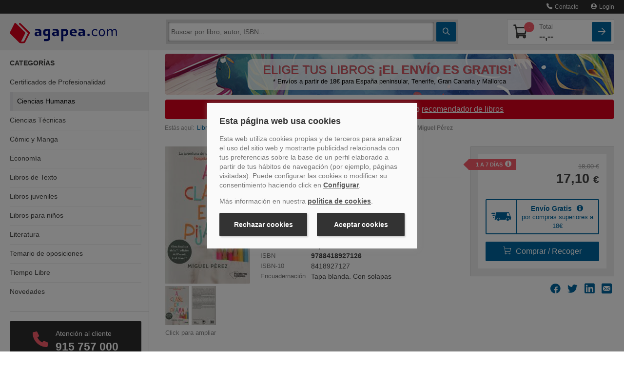

--- FILE ---
content_type: image/svg+xml
request_url: https://www.agapea.com/newimg/agapea-logo.svg
body_size: 6158
content:
<?xml version="1.0" encoding="utf-8"?>
<!-- Generator: Adobe Illustrator 24.0.1, SVG Export Plug-In . SVG Version: 6.00 Build 0)  -->
<svg version="1.1" id="Capa_1" xmlns="http://www.w3.org/2000/svg" xmlns:xlink="http://www.w3.org/1999/xlink" x="0px" y="0px"
	 viewBox="0 0 180.6 33.9" style="enable-background:new 0 0 180.6 33.9;" xml:space="preserve">
<style type="text/css">
	.st0{fill-rule:evenodd;clip-rule:evenodd;fill:#000E78;}
	.st1{fill-rule:evenodd;clip-rule:evenodd;fill:#D9001D;}
</style>
<g>
	<g>
		<path class="st0" d="M130.7,19.9c0-1.1,0.9-2,2-2s2,0.9,2,2s-0.9,2-2,2C131.5,21.8,130.7,21,130.7,19.9z"/>
		<g>
			<path class="st0" d="M147.4,21.1c-0.6,0.3-1.2,0.5-1.8,0.7s-1.2,0.3-1.8,0.3c-0.8,0-1.6-0.1-2.3-0.4c-0.7-0.2-1.3-0.6-1.8-1.1
				s-0.9-1.1-1.1-1.8c-0.3-0.7-0.4-1.6-0.4-2.6c0-1.9,0.5-3.3,1.5-4.4s2.4-1.6,4-1.6c0.6,0,1.3,0.1,1.9,0.3c0.6,0.2,1.2,0.4,1.7,0.7
				v2.1h-0.1c-0.6-0.5-1.2-0.8-1.8-1s-1.2-0.4-1.8-0.4c-1.1,0-1.9,0.4-2.6,1.1c-0.6,0.7-0.9,1.8-0.9,3.2s0.3,2.4,0.9,3.2
				c0.6,0.7,1.5,1.1,2.6,1.1c0.4,0,0.8-0.1,1.2-0.2s0.8-0.2,1.1-0.4c0.3-0.1,0.5-0.3,0.8-0.4c0.2-0.2,0.4-0.3,0.6-0.4h0.1
				L147.4,21.1L147.4,21.1z"/>
			<path class="st0" d="M160.3,16.2c0,1.8-0.5,3.3-1.4,4.4s-2.2,1.6-3.8,1.6s-2.9-0.5-3.8-1.6c-0.9-1.1-1.4-2.5-1.4-4.4
				c0-1.8,0.5-3.3,1.4-4.4s2.2-1.6,3.8-1.6s2.9,0.5,3.8,1.6C159.8,12.9,160.3,14.3,160.3,16.2z M158.4,16.2c0-1.5-0.3-2.6-0.9-3.3
				c-0.6-0.7-1.4-1.1-2.4-1.1s-1.8,0.4-2.4,1.1c-0.6,0.7-0.9,1.8-0.9,3.3c0,1.4,0.3,2.5,0.9,3.2c0.6,0.7,1.4,1.1,2.4,1.1
				s1.8-0.4,2.4-1.1C158.1,18.7,158.3,17.6,158.4,16.2z"/>
			<path class="st0" d="M180.6,21.8h-1.9v-6.5c0-0.5,0-1-0.1-1.4c0-0.5-0.1-0.8-0.3-1.1s-0.4-0.5-0.7-0.7c-0.3-0.1-0.7-0.2-1.3-0.2
				c-0.5,0-1.1,0.1-1.6,0.4c-0.5,0.3-1.1,0.6-1.6,1c0,0.2,0,0.3,0.1,0.5c0,0.2,0,0.4,0,0.6v7.3h-1.9v-6.5c0-0.5,0-1-0.1-1.4
				c0-0.5-0.1-0.8-0.3-1.1s-0.4-0.5-0.7-0.6s-0.7-0.2-1.3-0.2c-0.5,0-1,0.1-1.6,0.4c-0.5,0.3-1,0.6-1.6,1v8.5h-1.9V10.5h1.9v1.3
				c0.6-0.5,1.2-0.9,1.8-1.2s1.2-0.4,1.9-0.4c0.8,0,1.4,0.2,2,0.5c0.5,0.3,0.9,0.8,1.2,1.3c0.8-0.6,1.5-1.1,2.1-1.4
				c0.6-0.3,1.3-0.4,2-0.4c1.2,0,2.2,0.4,2.8,1.1c0.6,0.8,0.9,1.8,0.9,3.2v7.3C180.4,21.8,180.6,21.8,180.6,21.8z"/>
		</g>
		<g>
			<path class="st0" d="M68.1,24.7c0,1.1-0.2,2-0.5,2.7s-0.7,1.3-1.3,1.7c-0.5,0.4-1.2,0.7-2,0.9c-0.8,0.2-1.6,0.3-2.6,0.3h-4.3
				v-3.5h3.8c0.7,0,1.2-0.1,1.6-0.2c0.4-0.1,0.7-0.3,1-0.5c0.2-0.2,0.4-0.5,0.5-0.8s0.1-4.1,0.1-4.6v-0.2c-0.4,0.4-0.9,0.6-1.5,0.8
				c-0.5,0.2-1.1,0.3-1.8,0.3c-1.6,0-2.8-0.5-3.7-1.4c-0.9-1-1.3-2.4-1.3-4.4c0-0.9,0.1-1.7,0.4-2.4c0.3-0.7,0.6-1.3,1.1-1.8
				c0.4-0.5,1-0.8,1.6-1.1c0.7-0.3,1.3-0.4,2-0.4c0.6,0,6.7,0,6.7,0v14.6H68.1z M64.4,18.3v-5.4c0,0-1.3,0-1.6,0
				c-1,0-1.7,0.3-2.2,0.8C60.2,14.2,60,15,60,16c0,1.1,0.2,1.9,0.6,2.3c0.4,0.4,1,0.6,1.8,0.6c0.4,0,0.7-0.1,1.1-0.2
				C63.8,18.6,64.2,18.4,64.4,18.3z"/>
			<path class="st0" d="M98.4,16c0,0.9-0.1,1.8-0.4,2.6c-0.3,0.8-0.7,1.4-1.1,1.9c-0.5,0.5-1,0.9-1.6,1.2c-0.6,0.3-1.3,0.4-2,0.4
				c-0.6,0-1.2-0.1-1.6-0.2c-0.5-0.1-0.9-0.3-1.4-0.6v9.1h-3.6V10.2h3.6c0,0,3,0,3.7,0c1.4,0,2.5,0.5,3.3,1.6
				C98.1,12.8,98.4,14.2,98.4,16z M94.7,16.1c0-1.1-0.2-1.9-0.6-2.4s-1-0.7-1.8-0.7h-2.1v6.3c0.2,0.1,0.5,0.2,0.8,0.2s0.5,0,0.8,0
				c1,0,1.7-0.3,2.2-0.8C94.5,18.1,94.7,17.2,94.7,16.1z"/>
			<path class="st0" d="M112.9,16.8h-8.3c0.1,0.9,0.4,1.6,1,2c0.6,0.5,1.5,0.7,2.8,0.7h3.5v2.6H108c-2.3,0-4-0.5-5.2-1.5
				s-1.8-2.5-1.8-4.4s0.6-3.4,1.7-4.4c1.2-1.1,2.7-1.6,4.7-1.6c1.8,0,3.2,0.5,4.2,1.4c0.9,0.9,1.4,2.3,1.4,4L112.9,16.8L112.9,16.8z
				 M109.3,14.7c0-0.8-0.2-1.3-0.6-1.7s-0.9-0.6-1.7-0.6c-0.7,0-1.3,0.2-1.7,0.5c-0.5,0.4-0.7,0.9-0.8,1.7h4.8
				C109.3,14.6,109.3,14.7,109.3,14.7z"/>
			<path class="st0" d="M49.5,18.9v-2.4c-0.5,0-1,0.1-1.6,0.2s-1,0.1-1.3,0.2c-0.4,0.1-0.6,0.3-0.8,0.5s-0.3,0.5-0.3,0.9
				c0,0.2,0,0.4,0.1,0.6c0,0.1,0.1,0.3,0.3,0.4s0.3,0.2,0.6,0.3c0.2,0.1,0.6,0.1,1,0.1s0.7-0.1,1.1-0.2
				C48.9,19.3,49.2,19.1,49.5,18.9z M49.5,20.6c-0.2,0.1-0.4,0.3-0.7,0.5s-0.6,0.4-0.8,0.5c-0.4,0.2-0.7,0.3-1.1,0.4
				c-0.4,0.1-0.8,0.1-1.3,0.1c-1.1,0-2-0.3-2.7-1s-1.1-1.5-1.1-2.6c0-0.8,0.2-1.5,0.6-2c0.4-0.5,0.9-0.9,1.6-1.2
				c0.7-0.3,1.5-0.5,2.5-0.6s2-0.2,3.1-0.3v-0.1c0-0.6-0.3-1.1-0.8-1.3s-1.3-0.4-2.3-0.4h-3.7v-2.5l0,0c0,0,3.6,0,4.5,0
				c2.1,0,3.6,0.3,4.5,1c0.9,0.6,1.4,1.6,1.4,3v7.7h-3.6v-1.2C49.6,20.6,49.5,20.6,49.5,20.6z"/>
			<path class="st0" d="M79,18.9v-2.4c-0.5,0-1,0.1-1.6,0.2s-1,0.1-1.3,0.2c-0.4,0.1-0.6,0.3-0.8,0.5c-0.2,0.2-0.3,0.5-0.3,0.9
				c0,0.2,0,0.4,0.1,0.6c0,0.1,0.1,0.3,0.3,0.4c0.2,0.1,0.3,0.2,0.6,0.3c0.2,0.1,0.6,0.1,1,0.1s0.7-0.1,1.1-0.2
				C78.4,19.3,78.7,19.1,79,18.9z M79,20.6c-0.2,0.1-0.4,0.3-0.7,0.5c-0.3,0.2-0.6,0.4-0.8,0.5c-0.4,0.2-0.7,0.3-1.1,0.4
				s-0.8,0.1-1.3,0.1c-1.1,0-2-0.3-2.7-1s-1.1-1.5-1.1-2.6c0-0.8,0.2-1.5,0.6-2c0.4-0.5,0.9-0.9,1.6-1.2s1.5-0.5,2.5-0.6
				s2-0.2,3.1-0.3v-0.1c0-0.6-0.3-1.1-0.8-1.3S77,12.6,76,12.6h-3.7v-2.5l0,0c0,0,3.6,0,4.5,0c2.1,0,3.6,0.3,4.5,1
				c0.9,0.6,1.4,1.6,1.4,3v7.7H79V20.6z"/>
			<path class="st0" d="M122.9,18.9v-2.4c-0.5,0-1,0.1-1.6,0.2s-1,0.1-1.3,0.2c-0.4,0.1-0.6,0.3-0.8,0.5c-0.2,0.2-0.3,0.5-0.3,0.9
				c0,0.2,0,0.4,0.1,0.6c0,0.1,0.1,0.3,0.3,0.4c0.2,0.1,0.3,0.2,0.6,0.3c0.2,0.1,0.6,0.1,1,0.1s0.7-0.1,1.1-0.2
				C122.3,19.3,122.7,19.1,122.9,18.9z M122.9,20.6c-0.2,0.1-0.4,0.3-0.7,0.5c-0.3,0.2-0.6,0.4-0.8,0.5c-0.4,0.2-0.7,0.3-1.1,0.4
				s-0.8,0.1-1.3,0.1c-1.1,0-2-0.3-2.7-1s-1.1-1.5-1.1-2.6c0-0.8,0.2-1.5,0.6-2c0.4-0.5,0.9-0.9,1.6-1.2s1.5-0.5,2.5-0.6
				s2-0.2,3.1-0.3v-0.1c0-0.6-0.3-1.1-0.8-1.3s-1.3-0.4-2.3-0.4h-3.7v-2.5l0,0c0,0,3.6,0,4.5,0c2.1,0,3.6,0.3,4.5,1
				c0.9,0.6,1.4,1.6,1.4,3v7.7H123L122.9,20.6L122.9,20.6z"/>
		</g>
	</g>
</g>
<path class="st1" d="M0.3,15.6C0.8,14.7,7.2,2.3,7.7,1.2C8,0.5,8.4,0,9.1,0c0.5,0,0.8,0.2,1.1,0.4c2.1,2,14.3,13.9,15.5,15.1
	c0.7,0.7,0.5,1.3,0.2,1.9C24.8,19.5,19,30.9,19,30.9s1.1,0.2,1.7,0.2c1.7,0,3.1-0.5,3.1-0.5c0.1-0.1,7-13.7,7-13.7
	S16.5,2.9,16.1,2.6c-0.6-0.5-0.8-1.5-0.1-2.2c0.7-0.7,1.6-0.4,2,0s15.2,14.7,15.6,15.2c0.7,0.8,0.4,1.2-0.1,2.2
	C33,18.6,26.3,31.6,26,32.2c-0.2,0.4-0.4,0.6-0.7,0.8c-0.3,0.2-2.2,1-4.8,1c-2.5,0-4.2-0.9-4.5-1.1C15.9,32.7,1,18.2,0.4,17.6
	C0,17.2-0.2,16.5,0.3,15.6z"/>
</svg>


--- FILE ---
content_type: application/javascript
request_url: https://www.agapea.com/js/jsV2_85Z.js
body_size: 19825
content:
var httpR,console=console||{debug:function(){},log:function(){}},topCesta=0,widthForzado=0,topForzado=0,leftForzado=0,arrayDiasFestivos=[];arrayDiasFestivos["2023-01-02"]=1,arrayDiasFestivos["2023-01-06"]=1,arrayDiasFestivos["2023-02-28"]=1,arrayDiasFestivos["2023-04-06"]=1,arrayDiasFestivos["2023-04-07"]=1,arrayDiasFestivos["2023-05-01"]=1,arrayDiasFestivos["2023-08-15"]=1,arrayDiasFestivos["2023-09-08"]=1,arrayDiasFestivos["2023-10-12"]=1,arrayDiasFestivos["2023-11-01"]=1,arrayDiasFestivos["2023-12-06"]=1,arrayDiasFestivos["2023-12-08"]=1,arrayDiasFestivos["2023-12-25"]=1,arrayDiasFestivos["2024-01-01"]=1,arrayDiasFestivos["2024-01-06"]=1,arrayDiasFestivos["2024-02-28"]=1,arrayDiasFestivos["2024-03-28"]=1,arrayDiasFestivos["2024-03-29"]=1,arrayDiasFestivos["2024-05-01"]=1,arrayDiasFestivos["2024-08-15"]=1,arrayDiasFestivos["2024-10-12"]=1,arrayDiasFestivos["2024-11-01"]=1,arrayDiasFestivos["2024-11-13"]=1,arrayDiasFestivos["2024-12-06"]=1,arrayDiasFestivos["2024-12-09"]=1,arrayDiasFestivos["2024-12-25"]=1,arrayDiasFestivos["2025-01-01"]=1,arrayDiasFestivos["2026-01-06"]=1,arrayDiasFestivos["2025-02-28"]=1,arrayDiasFestivos["2025-04-17"]=1,arrayDiasFestivos["2025-04-18"]=1,arrayDiasFestivos["2025-05-01"]=1,arrayDiasFestivos["2025-08-15"]=1,arrayDiasFestivos["2025-08-19"]=1,arrayDiasFestivos["2025-09-08"]=1,arrayDiasFestivos["2025-10-13"]=1,arrayDiasFestivos["2025-12-08"]=1,arrayDiasFestivos["2025-12-25"]=1;var arrayUltimosDiasMes=[];function scrollHasta(e){$("html, body").animate({scrollTop:parseInt($("#"+e).offset().top)},400)}function devuelveImagenMapaTienda(e){var t="";switch(e){case"t1":t="teatinos";break;case"t2":t="cac";break;case"t3":t="granada";break;case"t4":t="tenerife";break;case"t5":t="palma";break;case"t6":t="sanfernando";break;case"t7":t="barcelona"}return t}function comprarBorrar(e,t){if($("#modalVcruzada").modal("hide"),"off"!=e.attr("fly")){var a=e.closest(".book-page, .resumen-mini");e.hasClass("btn-comprar-busqueda")?lanzarArticulo(e.parents(".span12").find(".linkResultadoBusq"),$("#totalUnidadesCesta"),600):e.hasClass("noBasket")||lanzarArticulo($(".cover, figure",a),$("#totalUnidadesCesta"),450)}var s="";e.parents(".formArticulo").length>0?s=e.parents(".formArticulo").serialize():e.closest(".resumen-mini").find(".formArticulo").length>0&&(s=e.closest(".resumen-mini").find(".formArticulo").serialize()),e.hasClass("btn-borrar")&&(s+="&del=1"),e.hasClass("del-outlet")&&(s+="&del=1&deloutlet=1");var o=$("#newIDC").val();o&&o.length>0&&(s+="&newIDC="+o),e.hasClass("btn-comprar")&&e.hasClass("botpeq")&&!e.hasClass("sinRecarga")&&(s+="&guardarClick=1"),$("#cntModalVentanaIntermedia").length>0&&(s+="&pintarModalVenta=1"),e.hasClass("agregarColeccion")&&(s+="&"+e.closest(".formularioColeccion").serialize()+"&agregarMultiple=1"),t.preventDefault(),$("#confirmarMiniCesta").hide(),$("#loadingMiniCesta").show(),$("#loadingMiniCestaMovil").show(),$.post("/ajax/funcionesAjaxCesta.inc.php",s,function(t){if("ERROR_EBOOKS"===t)alert("Ha habido un problema al a\xf1adir el art\xedculo a la cesta\nInt\xe9ntelo m\xe1s tarde");else{var a=t.split(":::");if(inyectarHtmlCesta(a[0],a[1],a[2]),"0"==a[0])toggleMiniCesta(0);else if(toggleMiniCesta(1),actualizarUnidadesPaginaLibroAgregado(),e.hasClass("btn-comprar")&&!e.hasClass("sinRecarga")){if(/klarna/i.test(a[3])){var s=document.createElement("script");s.async=!0,s.src="https://js.klarna.com/web-sdk/v1/klarna.js",s.setAttribute("data-environment","production"),s.setAttribute("data-client-id","klarna_live_client_OSpTTWREUk9ha3gpbSg_aFV1Vj9TY3B0QkEjdTZVejQsYWRlYjcyYmYtYTQwNC00Y2ZiLTkyODMtZjc1YzI2ZGNjMTc5LDEsY0w3UVpWemhSMWhWeVBlZXB1N1pNY0ZEOWxvVndOQWJRNzl4d0VxTHdMRT0");var o=setTimeout(function(){},500);s.onload=function(){clearTimeout(o)},s.onerror=function(){clearTimeout(o)},document.body.appendChild(s)}$("#cntModalVentanaIntermedia").html(a[3]),$("#modalVcruzada").modal("toggle")}}})}function toggle(e){var t=!1;return $(e).attr("data-toggled")&&"off"!=$(e).attr("data-toggled")?"on"==$(e).attr("data-toggled")&&($(e).attr("data-toggled","off"),t=!1):($(e).attr("data-toggled","on"),t=!0),t}function lanzarArticulo(e,t,a,s){return 1}function inyectarHtmlCesta(e,t,a){$("#totalUnidadesCesta").html(e),$("#totalImporteCesta").html(t),$(".totalUnidadesCestaMovil").html(e),$("#totalImporteCestaMovil").html(t),0==a.length?($("#cesta_desplegada").slideUp(150),$("#cesta_desplegada").html('<ul><li style="text-align:center;">No hay art&iacute;culos</li></ul>'),$("#pestanaCesta").removeClass("unfold"),$("#cesta_desplegadaMovil").slideUp(150),$("#cesta_desplegadaMovil").html('<ul><li style="text-align:center;">No hay art&iacute;culos</li></ul>')):($("#cesta_desplegada").html(a),$("#cesta_desplegadaMovil").html(a),$("#cesta_desplegadaMovil").show(),$("#confirmarMiniCesta").show()),$("#loadingMiniCesta").hide(),$("#loadingMiniCestaMovil").hide()}function modificarCantidadLinea(e,t,a){var s="IDArt="+e+"&total="+t+"&IDCatalogo="+a;isNaN(parseInt(t))&&"inc"!=t&&"dec"!=t&&(s="");var o=$("#newIDC").val();o.length>0&&(s+="&newIDC="+o),$("#confirmarMiniCesta").hide(),$("#loadingMiniCesta").show(),$("#loadingMiniCestaMovil").show(),$.ajax({type:"POST",url:"/ajax/funcionesAjaxCesta.inc.php",data:s,success:function(e){var t=e.split(":::");inyectarHtmlCesta(t[0],t[1],t[2]),"0"==t[0]?toggleMiniCesta(0):toggleMiniCesta(1),actualizarUnidadesPaginaLibroAgregado()}})}function cargaResumen(e,t,a){$.ajax({type:"POST",url:"/ajax/funcionesAjaxResumen.inc.php",data:"ISBN="+e+"&col="+t+"&res="+a,success:function(e){e.split(":::"),$("#resumen").html(e)}})}function cargaResumenAgrupada(e,t,a,s){"1"==s?$.ajax({type:"POST",url:"/ajax/funcionesAjaxResumen.inc.php",data:"ISBN="+e+"&col="+t+"&res="+a,success:function(t){t.split(":::"),$("#resumenAgrupada"+e).html(t),$("#verResumenAgr"+e).hide()}}):($("#resumenAgrupada"+e).show(),$("#verResumenAgr"+e).hide())}function cargaBundleMultiple(){$("#contenedorMultiopcion").length>0?$("#bannerAlerta").show():$.ajax({type:"POST",url:"/ajax/funcionesAjaxBundle.inc.php",data:"datosRQofertas="+$("#datosRQofertas").val(),success:function(e){$("#bannerAlerta").html(e),$("#bannerAlerta").show()}})}function cargaInfoPromo(){$("#infoPromo").html().length>0?$("#infoPromo").show():$.ajax({type:"POST",url:"/ajax/funcionesAjaxPromos.inc.php",data:"infoPromo=1",success:function(e){$("#infoPromo").html(e),$("#infoPromo").show()}})}function cargaInfoPromoGastosGratis(){$("#gratisgastos").html().length>0?$("#gratisgastos").show():$.ajax({type:"POST",url:"/ajax/funcionesAjaxPromos.inc.php",data:"promoGastosGratis=1",success:function(e){$("#gratisgastos").html(e),$("#gratisgastos").show()}})}function cargaPopupComentarios(){$("#popupComentarios").html().length>0?$("#popupComentarios").show():$.ajax({type:"POST",url:"/ajax/funcionesAjaxComentarios.inc.php",data:"popup=1&realizado=1",success:function(e){$("#popupComentarios").html(e),$("#popupComentarios").show()}})}function cargaModalComentarios(){var e=document.location.href.match(/\-(EB|)([0-9xX]+)-i.htm/);e.length>0&&$.ajax({type:"POST",url:"/ajax/funcionesAjaxComentarios.inc.php",data:"pintarModal=1&isbn="+e[2]+"&puntuacion="+$("#puntuacionFicha").val(),success:function(e){var t=jQuery.parseJSON(e);$("#capaComentarios").html(t.textoDevuelto),$("#modalComentarios").html(t.textoModal),$("#cntPagComments").html(t.textoPaginacion),$("#numeroValoraciones").html("  "+t.numeroComentarios+" valoraciones \xb7 "+t.numeroComentariosConTexto+" comentarios"),$("#contenedorResumenComentarios").html(t.textoResumenComentarios),$("#contenedorResumenComentarios").removeClass("hidden"),$("#contenedorComentarios").removeClass("hidden")}})}function abrirVentanaAyuda(){$("#cntMsgInsertado").hide(),$("#btnPideayuda").hide(),$("#cntPideayuda").show()}function enviarConsultaAyuda(){var e=$("#formAyuda").serialize();$.post("/ajax/funcionesAjaxComentarios.inc.php",e,function(e){$.isNumeric(e)&&e>0?($("#popupComentarios").hide(),$("#popupComentarios").html("")):alert(e)})}function cargaResumenCabeceraAgrupadas(e){$("#resumenCabeceraAgrupada").html(e)}function getIDS(){return $("#ids").val()}function reajustarLibrosConjunto(){if(967>=$(window).width()&&"block"!=$("#cntCestaMovil").css("display")){var e=$(".combo_pre_bot").css("top");e=parseInt(e.replace("px",""))+30,$(".combo_pre_bot").length>0&&$(".combo_pre_bot").attr("style","top: 155px !important"),$(".infoSprite").length>0&&$(".infoSprite").attr("style","padding-left: 106px !important")}else $(".combo_pre_bot").length>0&&$(".combo_pre_bot").attr("style",""),$(".infoSprite").length>0&&$(".infoSprite").attr("style","")}function toggleMiniCesta(e){0==e?($("#cestaderecha").hide(),$("#cestaderecha").css("visibility","hidden"),$("#cestaderecha").css("margin-top","-10%"),$("#navinf").removeClass("span8"),$("#navinf").addClass("span12")):($("#cestaderecha").css("margin-top","-2%"),0==$(".buscadorPaginaLibreria").length&&($("#navinf").removeClass("span12"),$("#navinf").addClass("span8")),$("#cestaderecha").css("visibility","visible"),$("#cestaderecha").show())}function cerrarSorteo(){$("#modal-sorteo-principal").remove()}arrayUltimosDiasMes[1]=31,arrayUltimosDiasMes[2]=28,arrayUltimosDiasMes[3]=31,arrayUltimosDiasMes[4]=30,arrayUltimosDiasMes[5]=31,arrayUltimosDiasMes[6]=30,arrayUltimosDiasMes[7]=31,arrayUltimosDiasMes[8]=31,arrayUltimosDiasMes[9]=30,arrayUltimosDiasMes[10]=31,arrayUltimosDiasMes[11]=30,arrayUltimosDiasMes[12]=31,$(document).ready(function(){if(0==$("#esApp").length){var e,t,a,s,o="script",n="dataLayer";e=window,t=document,e[n]=e[n]||[],e[n].push({"gtm.start":new Date().getTime(),event:"gtm.js"}),a=t.getElementsByTagName(o)[0],(s=t.createElement(o)).async=!0,s.src="https://www.googletagmanager.com/gtm.js?id=GTM-PXZMKFS"+("dataLayer"!=n?"&l="+n:""),a.parentNode.insertBefore(s,a)}if($("#biografiaAutor").length>0){var r=document.getElementById("textoBiografia");(r.offsetHeight<r.scrollHeight||r.offsetWidth<r.scrollWidth)&&$("#masBiografia").show()}$("#confirmarMiniCestaMovil").attr("href","https://www.agapea.com/confirmar-pedido.php"),$("body").on("click",".irCesta",function(e){window.location="https://www.agapea.com/confirmar-pedido.php"}),$("#confirmarMiniCesta").hide(),$("#loadingMiniCesta").show(),$("#loadingMiniCestaMovil").show();var l=$("#newIDC").val();l&&l.length>0&&toggleMiniCesta(0),$.ajax({type:"POST",url:"/ajax/funcionesAjaxCesta.inc.php",data:"final=1&newIDC="+l,success:function(e){var t=e.split(":::");inyectarHtmlCesta(t[0],t[1],t[2]),"0"==t[0]?toggleMiniCesta(0):toggleMiniCesta(1),actualizarUnidadesPaginaLibroAgregado()}}),$("#bannerRecogida").length>0&&$.ajax({type:"POST",url:"/ajax/funcionesAjaxBanners.inc.php",data:"cryptip="+$("#cryptip").val(),success:function(e){if(e.length>0){var t=e.split(":::::");$("#bannerRecogida").html(t[0]),$("#contenedorRecogida").html(t[1])}else $("#capaRecogidaTienda").hide()}}),$("#busquedaApp").length>0&&$("#busquedaApp").val()>0&&$.ajax({type:"GET",url:"/buscar/buscador.php",data:"id="+Math.random()+"&ax=1&idc="+$("#idcApp").val()+"&texto="+$("#txtBuscar").val(),success:function(e){e.length>0&&$("#cnt-contenido").html(e)}}),$(".slider4").length>0&&$(".slider4").bxSlider({slideWidth:200,minSlides:2,maxSlides:5,moveSlides:1,slideMargin:10}),$(".slickerLibrary").length&&$(".slickerLibrary").slick({dots:!0,arrows:!0,infinite:!0,speed:300,slidesToShow:1,slidesToScroll:1,responsive:[{breakpoint:1024,settings:{slidesToShow:1,slidesToScroll:1}},{breakpoint:580,settings:{arrows:!0,slidesToShow:1,slidesToScroll:1}},]}),$(".slicker").length&&$(".slicker").slick({dots:!0,arrows:!0,infinite:!0,speed:300,slidesToShow:4,slidesToScroll:4,responsive:[{breakpoint:1024,settings:{slidesToShow:3,slidesToScroll:3}},{breakpoint:580,settings:{arrows:!0,slidesToShow:2,slidesToScroll:2}},]}),$("#cestaderecha").offset()?(topCesta=-1!=navigator.userAgent.indexOf("Chrome")||-1!=navigator.userAgent.indexOf("MSIE")||-1!=navigator.userAgent.indexOf("Presto")?$("#cestaderecha").offset().top+parseFloat($("#cestaderecha").css("padding-top"))+parseFloat($("#cestaderecha").css("margin-top")):-1!=navigator.userAgent.indexOf("Safari")&&-1==navigator.userAgent.indexOf("Chrome")?$("#cestaderecha").offset().top+parseFloat($("#cestaderecha").css("padding-top")):$("#cestaderecha").offset().top+parseFloat($("#cestaderecha").css("padding-top"))-parseFloat($("#cestaderecha").css("margin-top")),location.hash&&(topCesta-=$("#cestaderecha").offset().top),topForzado=parseFloat($("#cestaderecha").offset().top),widthForzado=parseFloat($("#cestaderecha").width()),leftForzado=parseFloat($("#cestaderecha").offset().left)+parseFloat($("#cestaderecha").css("padding-left")),location.hash&&$(window).resize(),"hidden"==$("#cestaderecha").css("visibility")?toggleMiniCesta(0):toggleMiniCesta(1)):topCesta=0,centerPopup();var c=isMobile();if($("#txtBuscar").length>0&&!c&&0==$(".buscadorPaginaLibreria").length&&$("#txtBuscar").focus(),$("#descUserLista").length>0&&$("#descUserLista").html().length>350&&($("#descUserLista").addClass("truncate"),$("#descUserLista").after('<span id="showFullDescUserLista" class="vermas">Leer m\xe1s<i class="fas fa-sort-down"></i></span>')),calcularTiempoRestante(),document.addEventListener("cmp_load",function(e){var t=jQuery.parseJSON(getCookie("TraveltechCookieCMP"));if(!0===t.categories.statistics&&!0===t.categories.marketing){var a,s,o,n,r="script",l="dataLayer";a=window,s=document,a[l]=a[l]||[],a[l].push({"gtm.start":new Date().getTime(),event:"gtm.js"}),o=s.getElementsByTagName(r)[0],(n=s.createElement(r)).async=!0,n.src="https://www.googletagmanager.com/gtm.js?id=GTM-PXZMKFS"+("dataLayer"!=l?"&l="+l:""),o.parentNode.insertBefore(n,o)}}),document.location.href.match(/pnt=([0-9]+)/),$("#vueltaRegistro").length>0){var d=[];d[1]="medio",d[2]="uno",d[3]="unomedio",d[4]="dos",d[5]="dosmedio",d[6]="tres",d[7]="tresmedio",d[8]="cuatro",d[9]="cuatromedio",d[10]="cinco",$("#"+d[$("#vueltaRegistro").val()]).click()}$("body").on("click",".btn-notificaciones",function(e){document.location.href="/usuarios/app/notificacionesApp.php"})}),$(window).scroll(function(){$("#cntMore").length>0&&$("#cntMore").visible(1)&&(0==$("#blockMore").val()&&$.ajax({type:"POST",url:"/ajax/funcionesAjaxListas.inc.php",data:"cargarMas=1&IDLista="+$("#idlMore").val()+"&pagina="+$("#pgMore").val()+"&porPagina="+$("#ppMore").val()+"&tipo="+$("#tipoMore").val()+"&tipoListado="+$("#tipoListMore").val(),success:function(e){$("#cntMore").remove(),$("#cntLibrosLista").append(e)}}),$("#blockMore").val(1)),$(document).scrollTop()>10?($("header").addClass("headermin"),$(".sidebar-collapse").addClass("sidebar-top")):($("header").removeClass("headermin"),$(".sidebar-collapse").removeClass("sidebar-top"));var e=$(this).scrollTop();e>=topCesta?($("#cestaderecha").hasClass("fixed")||$("#cestaderecha").addClass("fixed"),$("#cestaderecha").css("top","2%"),$("#cestaderecha").width(widthForzado),$("#cestaderecha").css("margin-left","0px"),$("#cestaderecha").css("left",leftForzado-10)):($("#cestaderecha").hasClass("fixed")&&$("#cestaderecha").removeClass("fixed"),$("#cestaderecha").css("top",topCesta+"px"),$("#cestaderecha").css("margin-left","0px"),$("#cestaderecha").css("left",leftForzado));var t=$(window).height();if($("#traza").length>0){if($(".contsocial").length>0){var a=$(".contsocial").offset().top;t+e>a?($("#traza").hasClass("alcanzado1")||$.ajax({type:"POST",url:"/ajax/trz.inc.php?m=1",data:"",success:function(e){}}),$("#traza").addClass("alcanzado1")):$("#traza").removeClass("alcanzado1")}if($("#otrosCompraron").length>0){var s=$("#otrosCompraron").offset().top;t+e>s?($("#traza").hasClass("alcanzado2")||$.ajax({type:"POST",url:"/ajax/trz.inc.php?m=2",data:"",success:function(e){}}),$("#traza").addClass("alcanzado2")):$("#traza").removeClass("alcanzado2")}if($("#otrosCategoria").length>0){var o=$("#otrosCategoria").offset().top;t+e>o?($("#traza").hasClass("alcanzado3")||$.ajax({type:"POST",url:"/ajax/trz.inc.php?m=3",data:"",success:function(e){}}),$("#traza").addClass("alcanzado3")):$("#traza").removeClass("alcanzado3")}if($(".bigcover").length>0){var n=$(".bigcover").offset().top;t+e>n?($("#traza").hasClass("alcanzado4")||$.ajax({type:"POST",url:"/ajax/trz.inc.php?m=4",data:"",success:function(e){}}),$("#traza").addClass("alcanzado4")):$("#traza").removeClass("alcanzado4")}if($("#pieFicha").length>0){var r=$("#pieFicha").offset().top;t+e>r?($("#traza").hasClass("alcanzado5")||$.ajax({type:"POST",url:"/ajax/trz.inc.php?m=5",data:"",success:function(e){}}),$("#traza").addClass("alcanzado5")):$("#traza").removeClass("alcanzado5")}}}),$(window).resize(function(){$("#cestaderecha").attr("style")&&($("#cestaderecha").attr("style",""),$("#cestaderecha").removeClass("fixed"),widthForzado=$("#cestaderecha").width(),leftForzado=parseFloat($("#cestaderecha").offset().left)+parseFloat($("#cestaderecha").css("padding-left")),$(window).scroll()),"0"==$("#totalUnidadesCesta").html()&&toggleMiniCesta(0),centerPopup()}),$("body").on("mouseenter",".resumen-mini",function(e){if(!$(this).hasClass("sinMagBot")){var t=$(this).find(".portadaSprite"),a=$(this).find(".btn-normal");t.hasClass("portadaSprite")&&a.css("margin-top",20-(150-parseInt(t.css("height")))+"px"),a.slideDown(150)}}),$("body").on("mouseleave",".resumen-mini",function(e){$(this).hasClass("sinMagBot")||$(this).find(".btn-normal").slideUp(200)}),$("body").on("change",".txt-cesta",function(e){comprarBorrar($(this),e)}),$("body").on("click",".btn-comprar,.btn-borrar",function(e){comprarBorrar($(this),e)}),$("body").on("click",".del-outlet",function(e){confirm("\xbfRenuncia a recibir obsequios promocionales de Agapea.com?")&&comprarBorrar($(this),e)}),$("body").on("keypress",".txt-cesta",function(e){13==e.keyCode&&(e.preventDefault(),$(this).blur())}),$("body").on("click",".ico-map-store",function(e){$("#map"+$(this).attr("id")).is(":hidden")}),$("body").on("click","#clickAvisoInfoPrincipal",function(e){$("#avisoInfoPrincipal").show()}),$("body").on("click","#clickAvisoBundle",function(e){$("#avisoBundle").show()}),$("body").on("click","#clickSeleccionBundle",function(e){cargaBundleMultiple()}),$("body").on("click","#clickInfoPromo",function(e){cargaInfoPromo()}),$("body").on("click","#clickInfoPromoGastosGratis",function(e){cargaInfoPromoGastosGratis()}),$("body").on("click",".prevComments",function(e){var t=parseInt($("#pagComments").html());recargarComentarios(t-1)}),$("body").on("click",".postComments",function(e){var t=parseInt($("#pagComments").html());recargarComentarios(t+1)}),$("body").on("click","#goToBasket",function(e){location.href="/confirmar-pedido.php"}),$("body").on("click","#banner-promo-penguin",function(e){$.ajax({type:"POST",url:"/ajax/funcionesAjaxSorteo.inc.php",data:"cargarModalFicha=1",success:function(e){0==$("#cssSorteo").length&&$("#pieFicha").after('<link id="cssSorteo" href="/css/sorteo-penguin-24.css" rel="stylesheet">'),$("#cnt-modal-sorteo").html(e),$("#modal-sorteo-principal").show()}})}),$("body").on("click","#cerrarSorteoModal",function(e){cerrarSorteo()}),$("body").on("click","#irComentarios",function(e){scrollHasta("secComentarios"),$.ajax({type:"POST",url:"/ajax/trz.inc.php?m=p1",data:"",success:function(e){}})}),$("body").on("click","#irPortadaGrande",function(e){scrollHasta("imagenGrandeMarca")}),$("body").on("click",".stara,.starb",function(e){$("#traza").length>0&&$.ajax({type:"POST",url:"/ajax/trz.inc.php?m=str",data:"",success:function(e){}})}),$("body").on("click","#clickAvisoInfoPrincipal",function(e){$("#traza").length>0&&$.ajax({type:"POST",url:"/ajax/trz.inc.php?m=i1",data:"",success:function(e){}})}),$("body").on("click","#clickAvisoGastosGratis",function(e){$("#traza").length>0&&$.ajax({type:"POST",url:"/ajax/trz.inc.php?m=i2",data:"",success:function(e){}})}),$("body").on("click","#linkSaberMas",function(e){$("#traza").length>0&&$.ajax({type:"POST",url:"/ajax/trz.inc.php?m=i3",data:"",success:function(e){}})}),$("body").on("click","#linkPreventa",function(e){$("#traza").length>0&&$.ajax({type:"POST",url:"/ajax/trz.inc.php?m=i4",data:"",success:function(e){}})}),$("body").on("click",".chkSeleccionMultiple",function(e){var t=$(this).attr("id").replace(/marcarLibro\[(.*?)\]/i,"$1");$(this).is(":checked")?agregarLibroBuscadorMultiple(t):quitarLibroBuscadorMultiple(t),$("#seleccionadosMultiple").is(":visible")&&0==$("#cntValoresSeleccionados").html().length?$("#seleccionadosMultiple").hide():$("#seleccionadosMultiple").show(),$(".valorSeleccionado").length>1?$("#numeroSeleccionados").html($(".valorSeleccionado").length+" art&iacute;culos"):$("#numeroSeleccionados").html($(".valorSeleccionado").length+" art&iacute;culo")}),$("body").on("click","#verMasBiografia",function(e){$("#textoBiografia").css("display","block"),$("#masBiografia").hide()}),$("body").on("click","#showFullDescUserLista",function(e){$("#descUserLista").removeClass("truncate"),$("#showFullDescUserLista").hide()}),$("body").on("click","#botonDesconectar",function(e){$("#formDesconectar").submit()}),$("body").on("click","#desplegableListas",function(e){$("#menuListas").slideDown("fast").css("display","flow-root")}),$("body").on("click",".opcionesListas",function(e){$("#menuListas").slideUp("slow").css("display","none")}),$(document).on("click",".btn-verLibro",function(e){$(this).hasClass("NOenlaceEdiciones")||$(window).attr("location",$(this).parents(".formAgrupada").serializeArray()[0].value)}),$(document).on("click",".pestanaToggle",function(e){toggle(this)?($("#cesta_desplegada").slideDown(200),$("#pestanaCesta").addClass("unfold")):($("#cesta_desplegada").slideUp(150),$("#pestanaCesta").removeClass("unfold")),e.stopPropagation()}),$(".mapa-libreria").on("show.bs.collapse",function(e){$(e.target.querySelector(".mapt")).attr("style","height:165px; overflow:hidden; margin-bottom:20px")}),$("#modalComentarios").on("show.bs.modal",function(e){cargaModalComentarios()}),$(".modal-plazo").on("show.bs.modal",function(e){0==$(e.target).html().length&&$(e.target).html('<div class="caja-principal"><button type="button" class="close" data-dismiss="modal" aria-hidden="true">\xd7</button><div class="h1">Periodo de entrega</div>Tiempo estimado en d&iacute;as laborables para Espa\xf1a Peninsular.</div></div>')}),$(".modal-envio-gratis, .modal-envio-gratis-banderola").on("show.bs.modal",function(e){0==$(e.target).html().length&&$(e.target).html('<div class="caja-principal"><button type="button" class="close" data-dismiss="modal" aria-hidden="true">\xd7</button><div class="h1">Env\xedo Gratis</div>En pedidos superiores a 18&euro; para Espa\xf1a peninsular, Tenerife, Gran Canaria y Mallorca</div>')}),$(".modal-recomendar").on("show.bs.modal",function(e){0==$(e.target).html().length&&$(e.target).html('<div class="caja-principal"><button type="button" class="close" data-dismiss="modal" aria-hidden="true">\xd7</button><div class="h1">Recomendar Libro</div><form class="frm_rcmnd" name="frm_rcmnd" method="post" onsubmit="return validarFormRecomienda()"><ul><li><label for="nombre">Tu nombre:</label><input type="text" style="width: 100%;" maxlength="100" size="40" value="" name="nombre" id="nombreRec"></li><li><label for="emailOrigen">Tu Correo electr\xf3nico:</label><input type="text" style="width: 100%;" maxlength="100" size="40" value="" name="emailOrigen" id="emailOrigenRec"></li><li><label for="emailDestino">Correo electr\xf3nico de destino:</label><input type="text" style="width: 100%;" maxlength="100" size="40" value="" name="emailDestino" id="emailDestinoRec"></li><li><label>C\xf3digo de seguridad:</label><div class="izqda"><img id="captchaRecomienda" height="40" width="173" src="/genimg.php"></div></li><li><label for="codigoImagen">C\xf3digo de la imagen superior:</label><input type="text" name="codigoImagen" id="codigoImagenRec" style="width:100%"></li><li class="condicionesRecomienda"><p><input type=checkbox name=condicionesRecomienda value=1 checked>Acepto la <a target="_blank" href="https://www.agapea.com/politica-cookies-rgpd.php">pol&iacute;tica de privacidad</a></p></li><li><input type="submit" style="margin-left: 40%;" class="btn" value="Enviar" name="enviarRecomienda"></li></ul></form></div>')}),$(document).on("click","#cesta_desplegada",function(e){e.stopPropagation()}),$(document).on("click",".mapt,.ico-map-store",function(e){e.stopPropagation()}),$(document).on("click",".btn-bundlen,.bannerrecoge,.linkMuestraBanner,.recom,.avisoPopup,.infoicon,.infoiconpeq,#textoInfoPromo,#clickInfoPromo,#gratisgastos,#clickInfoPromoGastosGratis,#clickInfoPreventa,.modal-recoge,.rec-tienda,.modal-contact,.modal-contacto,.btnMenuListas,.btnYaEnLista,.modal-envio-gratis,.modal-envio-gratis-banderola,#clickAvisoGastosGratisBanderola,#clickAvisoGastosGratis,.modal-plazo,.modal-preventa,#clickAvisoPreventa,.clickAvisoPlazo,.clickAvisoPlazoDomicilio,.clickAvisoPlazoLibreria,.compartir,.modal-recomendar,.save-list-info,#formSorteo,#cookies_layer",function(e){e.stopPropagation()}),$(document).click(function(e){$("#cesta_desplegada").is(":visible")&&($("#cesta_desplegada").slideUp(150),$("#pestanaCesta").attr("data-toggled","off"),$("#pestanaCesta").removeClass("unfold")),$("#modal-contacto:visible").modal("hide"),$(".modal-recoge:visible").modal("hide"),$(".modal-envio-gratis:visible").modal("hide"),$(".modal-envio-gratis-banderola:visible").modal("hide"),$(".modal-plazo:visible").modal("hide"),$(".modal-preventa:visible").modal("hide"),$(".modal-recomendar:visible").modal("hide"),$(".modal-menureg:visible").modal("hide"),$(".mapa-libreria.in").collapse("hide"),$(".bannerrecoge").is(":visible")&&$(".bannerrecoge").hide(),$("#infoPromo").is(":visible")&&$("#infoPromo").hide(),$(".avisoPopup").is(":visible")&&$(".avisoPopup").hide(),$(".avisoPopupBanderola").is(":visible")&&$(".avisoPopupBanderola").hide(),$("#modal-sorteo-principal").is(":visible")&&$("#modal-sorteo-principal").hide()}),$("#modal-menuListas").on("show.bs.modal",function(e){$("#modal-menuListas").addClass("contextVisible")}),$("#seguirComprando").click(function(e){$("#capaLibroAgregado").hide(),$(".capatrans").hide()}),$("body").on("click","#enviarComentario",function(e){e.preventDefault();var t=0,a="";""==$("#nombreComment").val()&&(t=1,a+="- INTRODUZCA SU APODO\n\n"),""==$("#textoComentario").val()&&(t=1,a+="- INTRODUZCA SU OPINI\xd3N SOBRE EL LIBRO\n\n"),""==$("#puntuacion").val()&&(t=1,a+="- INDIQUE UNA PUNTUACI\xd3N PARA EL LIBRO\n\n"),comprobarPalabrasComentario($("#textoComentario").val(),15)||(t=1,a+="- POR FAVOR, ESCRIBA UNA OPINI\xd3N DE M\xc1S DE 15 PALABRAS\n\n"),t?alert(a):($("#enviarComentario").attr("disabled","1"),$("#enviarComentario").hide(),$.post("/ajax/funcionesAjaxComentarios.inc.php",$("#formComentarios").serialize(),function(e){var t=jQuery.parseJSON(e);$("#nuevoComentario").html('<span style="font-weight:normal">Muchas gracias por tu opini\xf3n.</span>'),$("#enviarComentario").removeAttr("disabled"),$("#mensaje-valoracion-agregada").html("<h3>\xa1Valoraci\xf3n a\xf1adida!</h3>"),$("#nombreComment").val(""),$("#puntuacion").val(""),$("#textoComentario").val(""),$("#capaComentarios").html(t.textoDevuelto),$("#modalComentarios").html(t.textoModal),$("#cntPagComments").html(t.textoPaginacion),$("#numeroValoraciones").html("  "+t.numeroComentarios+" valoraciones \xb7 "+t.numeroComentariosConTexto+" comentarios"),$("#contenedorComentarios").removeClass("hidden")}))}),$("body").on("click","#participarSorteo",function(e){e.preventDefault();var t=0,a="";"d"==$(".selectorVista:checked").val()?(""==$("#refClienteSorteoDomicilio").val()&&(t=1,a+="- INTRODUZCA EL N\xdaMERO DE SU PEDIDO\n\n"),""==$("#emailSorteoDomicilio").val()&&(t=1,a+="- INTRODUZCA EL EMAIL CON EL QUE HIZO SU PEDIDO\n\n")):(""==$("#refClienteSorteoLibreria").val()&&(t=1,a+="- INTRODUZCA EL N\xdaMERO DE TICKET\n\n"),""==$("#importeSorteoLibreria").val()&&(t=1,a+="- INTRODUZCA EL IMPORTE TOTAL QUE APARECE EN SU TICKET\n\n"),""==$("#emailSorteoLibreria").val()&&(t=1,a+="- INTRODUZCA UN EMAIL\n\n")),t?alert(a):$.post("/ajax/funcionesAjaxSorteo.inc.php",$("#formSorteo").serialize(),function(e){"OK"==e?($("#participarSorteo").attr("disabled","1"),$("#participarSorteo").hide(),$("#contenido-sorteo").html('<p class="text-center">Gracias por interesarte en nuestro sorteo. Si la informaci\xf3n introducida es correcta, participar\xe1s en la selecci\xf3n y te informaremos si has resultado premiado.</p><div class="sorteo-boton"><div class="text-center"><span id="cerrarSorteoModal"><u>Cerrar</u></span></div></div>'),$(".like-landing").prop("checked",!1)):alert(e)})}),$("body").on("change",".selectorVista",function(e){"d"==$(".selectorVista:checked").val()?($("#vistaDomicilio").show(),$("#vistaLibreria").hide()):($("#vistaDomicilio").hide(),$("#vistaLibreria").show())}),$("#verTodasEdiciones").click(function(e){$("#pestanaVerTodasEdiciones").hide(),$("#capaOcultaAgrupadas").show()}),$("#botonBuscar").click(function(e){$("#cnt-contenido").html('<div id="cnt-loading" onbeforeunload="reponerContenido();"><div class="loaderLoading bookLoading"><figure class="pageLoading"></figure><figure class="pageLoading"></figure><figure class="pageLoading"></figure></div><h1 id="txtBuscando">Buscando  </h1></div>'),$("#fbusqueda").submit()}),$("#contenedorRecogida").mouseenter(function(e){$("#bannerRecogida").show()}).mouseleave(function(e){$("#bannerRecogida").hide()}),$(window).bind("keydown",function(e){""!=$("#txtBuscar").val()&&$("#txtBuscar").is(":focus")&&(38==e.keyCode?subirEleccion():40==e.keyCode?bajarEleccion():13==e.keyCode&&(e.preventDefault(),$(".autoCompSelected").length>0?$(".autoCompSelected .linkResultadoBusq").click():$("#botonBuscar").click())),27==e.which&&$("#clickCerrar").is(":visible")&&(modal.style.display="none")});var modal=document.getElementById("myModal-image"),modalImg=document.getElementById("img01");$(".imagenLibro").on("click",function(e){var t,a=$(this).attr("isbn")?$(this).attr("isbn"):"";$(this).hasClass("zoomear")?($("#myImg"+a).addClass("zoomable"),$("#contPor"+a).addClass("cover")):($("#myImg"+a).removeClass("zoomable"),$("#contPor"+a).removeClass("cover"));var s=this.src.replace("i5n","i1n"),o=this.src.replace("i5n","i6n");o=$("#myImg"+a).hasClass("zoomImagenNormal")?$("#myImg"+a).attr("src"):$("#myImg"+a).attr("src").replace("i1n","i6n"),$("#myImg"+a).attr("src",s),$("#img01").attr("src",o),$(this).hasClass("front")?(t="p",$("#myImg"+a).removeClass("back"),$("#myImg"+a).addClass("front")):$(this).hasClass("back")&&(t="c",$("#myImg"+a).removeClass("front"),$("#myImg"+a).addClass("back"))}),$(".contpor").on("click",function(e){var t=$(e.target).attr("isbn")?$(e.target).attr("isbn"):"";if(0==$(".modalAgrupadas").length&&modal){var a,s=$("#img01").attr("src"),o="";o=$("#myImg"+t).hasClass("zoomImagenNormal")?$("#myImg"+t).attr("src"):$("#myImg"+t).attr("src").replace("i1n","i6n"),s!=o&&$("#img01").attr("src",o),modal.style.display="block",$("#myImg"+t).hasClass("front")?(a="p",$(".paginaPortada").removeClass("front"),$(".paginaPortada").addClass("back")):$("#myImg"+t).hasClass("back")&&(a="c",$(".paginaPortada").removeClass("back"),$(".paginaPortada").addClass("front")),$(".zoomear[isbn="+t+"]").length<2?($(".miniprev,.mininext").removeClass("visible-phone"),$(".paginaPortada").hide()):($(".miniprev,.mininext").addClass("visible-phone"),$(".paginaPortada").show())}}),$(".paginaPortada").on("click",function(e){var t=$(e.target),a=t.attr("isbn")?t.attr("isbn"):"";t.hasClass("back")?$(".miniContraportada[isbn="+a+"]").click():t.hasClass("front")&&$(".miniPortada[isbn="+a+"]").click()}),$(".contporAgrup").on("click",function(e){var t,a=$(e.target),s=a.attr("isbn")?a.attr("isbn"):"";if($(".paginaPortada").attr("isbn",s),$(e.target).hasClass("portada")||(a=a.find(".portada")),a.hasClass("zoomable")){var o=a.attr("src").replace("i1n","i6n");$("#img01").attr("src",o),modal.style.display="block"}$("#myImg"+s).hasClass("front")?(t="p",$(".paginaPortada").removeClass("front"),$(".paginaPortada").addClass("back")):$("#myImg"+s).hasClass("back")&&(t="c",$(".paginaPortada").removeClass("back"),$(".paginaPortada").addClass("front")),$(".zoomear[isbn="+s+"]").length<2?($(".miniprev,.mininext").removeClass("visible-phone"),$(".paginaPortada").hide()):($(".miniprev,.mininext").addClass("visible-phone"),$(".paginaPortada").show())}),$(".zoomear").on("click",function(e){var t,a=$(e.target),s=a.attr("isbn")?a.attr("isbn"):"";if($(".paginaPortada").attr("isbn",s),$(e.target).hasClass("zoomear")||(a=a.find(".zoomear")),a.hasClass("zoomear")){var o="";o=$("#myImg"+s).hasClass("zoomImagenNormal")?$("#myImg"+s).attr("src"):$("#myImg"+s).attr("src").replace("i1n","i6n"),$("#img01").attr("src",o),modal.style.display="block"}$("#myImg"+s).hasClass("front")?(t="p",$(".paginaPortada").removeClass("front"),$(".paginaPortada").addClass("back")):$("#myImg"+s).hasClass("back")&&(t="c",$(".paginaPortada").removeClass("back"),$(".paginaPortada").addClass("front")),$(".zoomear[isbn="+s+"]").length<2?($(".miniprev,.mininext").removeClass("visible-phone"),$(".paginaPortada").hide()):($(".miniprev,.mininext").addClass("visible-phone"),$(".paginaPortada").show())}),$("#myModal-image").on("click",function(e){$(e.target).is("#img01")||$(e.target).hasClass("paginaPortada")||(modal.style.display="none")}),$("body").on("click","#resBuscador, #txtBuscar",function(e){comprobarSiResultadoBusqueda(e)?$(location).attr("href",$(e.target).parents("div:first").children("a:first").attr("href")):e.stopPropagation()}),$(".resultadoBusqueda").click(function(e){$("a:first").click()}),$("body").click(function(e){comprobarSiResultadoBusqueda(e)||$("#resBuscador").slideUp(200)});var delay=function(){var e=0;return function(t,a){clearTimeout(e),e=setTimeout(t,a)}}();function comprobarSiResultadoBusqueda(e){var t=0;return $.each($(e.target).parents(),function(e,a){if($(a).hasClass("resultadoBusqueda"))return t=1,0}),t}function buscarTexto(e){toggleFondoInputBuscador(1),$.ajax({type:"POST",dataType:"html",url:"/ajax/autocompletar.php?a="+$("#txtBuscar").val(),beforeSend:function(e){httpR&&httpR.abort(),httpR=e},success:function(e){e?($("#resBuscador").html(e),$("#resBuscador").slideDown(200)):$("#resBuscador").slideUp(200),toggleFondoInputBuscador(0)}})}function toggleFondoInputBuscador(e){e?$("#txtBuscar").css("background",'url("/img/miniloading.gif") no-repeat scroll 2px 6px rgba(0, 0, 0, 0)'):$("#txtBuscar").css("background","")}function centerPopup(){$(".centerPopup").each(function(){$(this).css("left",($(window).width()-$(this).outerWidth())/2+"px"),$(this).css("top",($(window).height()-$(this).outerHeight())/2+"px")})}function actualizarUnidadesPaginaLibroAgregado(){$("#IDCatalogoAgregado").length>0&&$("#unidadesLibroAgregado").val($("#lcant_"+$("#IDCatalogoAgregado").val()).val())}function AbreVentanaAviso(e){window.open("/avisarVenta.php?idl="+e,"","toolbar=0,location=0,directories=0,status=0,menubar=0,scrollbars=0,resizable=0,width=300,height=260")}function subirEleccion(){var e=$(".autoCompSelected");0==$(e).length||$(".resultadoBusqueda:first-child").hasClass("autoCompSelected")?($("#autoComplete li").removeClass("autoCompSelected"),$("#autoComplete .resultadoBusqueda:last-child").addClass("autoCompSelected")):($("#autoComplete li").removeClass("autoCompSelected"),$(e).prev().addClass("autoCompSelected"))}function bajarEleccion(){var e=$(".autoCompSelected");0==$(e).length||$(".resultadoBusqueda:last-child").hasClass("autoCompSelected")?($("#autoComplete li").removeClass("autoCompSelected"),$("#autoComplete .resultadoBusqueda:first-child").addClass("autoCompSelected")):($("#autoComplete li").removeClass("autoCompSelected"),$(e).next().addClass("autoCompSelected"))}function setCookie(e,t,a){var s=new Date;s.setTime(s.getTime()+864e5*a);var o="expires="+s.toUTCString();document.cookie=e+"="+t+"; "+o}function getCookie(e){for(var t=e+"=",a=document.cookie.split(";"),s=0;s<a.length;s++){for(var o=a[s];" "==o.charAt(0);)o=o.substring(1);if(-1!=o.indexOf(t))return o.substring(t.length,o.length)}return""}function checkCookie(e){return""!=getCookie(e)?1:0}function setCookie(e,t,a){var s=new Date;s.setTime(s.getTime()+864e5*a);var o="expires="+s.toUTCString();document.cookie=e+"="+t+"; "+o}function pintarAvisoCookies(){0==checkCookie("avCk")&&(setCookie("avCk","1",3e3),$("#avisoCookies").html('<div id="contAvisoCookies" class="cookies"><div class="container-fluid"><div>Esta web utiliza cookies propias y de terceros para mejorar nuestros servicios mediante el an\xe1lisis de sus h\xe1bitos de navegaci\xf3n. Si continua navegando, consideramos que acepta su uso. Puede cambiar la configuraci\xf3n u obtener m\xe1s informaci\xf3n <a target="_blank" rel="nofollow" href="https://www.agapea.com/politica-cookies-rgpd.php">aqu\xed</a>.&nbsp;&nbsp;<div onClick="javascript:aceptarAvisoCookies();" class="btn btn-small btn-primary btn-normal">Entendido</div></div></div></div>'),$("#linkNotaLegal").hide())}function aceptarAvisoCookies(){$("#avisoCookies").hide()}function vote(e,t,a=0){$("#puntuacion_"+t).val(2*e),$("#puntuacionFicha").val(2*e),pintarEstrellasPorPuntuacionSeleccionada(t),a&&mostrarBotonGuardarCambiosComentario(t)}function pintarEstrellasPorPuntuacionSeleccionada(e){if($(".cntEstrellas").attr("class","stars-val-check cntEstrellas valEstrellas"),$("#puntuacion_"+e).length>0&&$("#puntuacion_"+e).val()){var t=$("#puntuacion_"+e).val();if(t>0){var a=[];a[1]="medio",a[2]="uno",a[3]="unomedio",a[4]="dos",a[5]="dosmedio",a[6]="tres",a[7]="tresmedio",a[8]="cuatro",a[9]="cuatromedio",a[10]="cinco",$(".cntEstrellas").addClass("puntua-"+a[t])}}}function recargarComentarios(e){$.ajax({type:"POST",url:"/ajax/funcionesAjaxComentarios.inc.php",data:"recargaComentarios=1&pagina="+e+"&IDSessionComments="+$("#IDSessionComments").val()+"&IDTitle="+$("#IDCatalogo").val(),success:function(e){var t=jQuery.parseJSON(e);$("#cntPagComments").html(t.textoPaginacion),$("#cntOpiniones").html(t.textoDevuelto),$("#contenedorComentarios").removeClass("hidden")}})}function avisoDisponibilidad(e){var t=void 0!==e&&e.length>0?e:$("#isbn").val();if(void 0!==e&&e.length>0?t=e:(t=$("#isbn").val(),e=""),$("#chkEmailDisponibilidad"+e).is(":checked")){var a="emailDisponibilidad="+$("#emailDisponibilidad"+e).val()+"&isbn="+t;$.ajax({type:"POST",url:"/ajax/funcionesAjaxEmailDisponibilidad.inc.php",data:a,success:function(t){if("KO"!==t){var a="";a+=t,$("#formEmailDisponibilidad"+e).html('<h3 style="color:green">PETICI&Oacute;N GUARDADA CORRECTAMENTE</h3>')}}})}else alert("Por favor acepte los t\xe9rminos de nuestra pol\xedtica de privacidad")}function agregarDeseo(e){$.ajax({type:"POST",url:"/ajax/funcionesAjaxRegistro.inc.php",data:"agregarDeseo=1&isbn13="+e+"&ficha=1",success:function(e){var t="";t+='<a href="#" onClick="javascript:quitarDeseo(\''+e+'\');" class="boton-blue boton" title="Mi lista de deseos">Quitar de la lista de deseos</a>',$("#cntBotonDeseos").html(t)}})}function agregarDeseoDesdeListado(e){$.ajax({type:"POST",url:"/ajax/funcionesAjaxRegistro.inc.php",data:"agregarDeseo=1&isbn13="+e+"&ficha=1",success:function(t){$("#cntDeseos_"+e).hide()}})}function quitarDeseo(e){e.length>0&&$.ajax({type:"POST",url:"/ajax/funcionesAjaxRegistro.inc.php",data:"quitarDeseo=1&idwish="+e+"&ficha=1",success:function(e){var t="";t+='<a href="#" onClick="javascript:agregarDeseo(\''+e+'\');" class="boton-blue boton" title="Mi lista de deseos">Agregar a la lista de deseos</a>',$("#cntBotonDeseos").html(t)}})}function agregarLibroLista(e,t,a="",s=0){var o=s>0?e:"";$.ajax({type:"POST",url:"/ajax/funcionesAjaxRegistro.inc.php",data:"agregarLibroLista=1&isbn13="+e+"&IDUsuario="+t+"&IDLista="+a,success:function(e){"\xa1Guardado!"===e&&($("#botonAgregarLista"+o).html(e),$("#botonAgregarLista"+o).prop("onclick",null))}})}function agregarLibroVariasListas(e,t,a=0){var s=[],o=0;$(".listaAgregarLibro"+(a>0?e:"")+":checked").each(function(){s[o]=$(this).val(),o++});var n=a>0?e:"",r=JSON.stringify(s),l="agregarLibroVariasListas=1&isbn13="+e+"&IDUsuario="+t+"&IDLista="+r+"&prevLists="+$("#librosMarcados"+n).val();$.ajax({type:"POST",url:"/ajax/funcionesAjaxRegistro.inc.php",data:l,success:function(e){"\xa1Guardado!"===e&&($("#guardarLibroVariasListas"+n).html(e),$("#moreLists"+n).modal("hide"),$("#librosMarcados"+n).val(r))}})}function suscribirseCategoria(e){$.ajax({type:"POST",url:"/ajax/funcionesAjaxRegistro.inc.php",data:"suscribirse=1&idcat="+e+"&ficha=1",success:function(e){"1"==e&&$(".suscribirseCategoria").hide()}})}function devolverUltimoDiaMes(e,t){return 1==e&&t%4==0&&t%100==0&&t%400==0?intVal(arrayUltimosDiasMes[e+1]+1):arrayUltimosDiasMes[e+1]}function esDiaLaborable(e){var t=1,a=e.getDay();return(6==a||0==a)&&(t=0),arrayDiasFestivos[e.getFullYear()+"-"+("0"+(e.getMonth()+1)).slice(-2)+"-"+("0"+e.getDate()).slice(-2)]&&(t=0),t}function siguienteDiaLaborable(e){var t=new Date(e);do t.setDate(t.getDate()+1);while(!esDiaLaborable(t));return esDiaLaborable(e),t}function calcularTiempoRestante(){if($("#countdown").length>0){var e=new Date;e.getFullYear(),("0"+(e.getMonth()+1)).slice(-2),("0"+e.getDate()).slice(-2);var t=parseInt("12"),a=parseInt("00"),s=parseInt(e.getHours());if(console.log("Hora actual: "+s+" - Hora limite: "+t),s-t>=0){var o=siguienteDiaLaborable(e);o.setHours(t),o.setMinutes(a),countdown(o,t)}else if(e.setHours(t),e.setMinutes(a),esDiaLaborable(e))countdown(e,t);else{var o=siguienteDiaLaborable(e);o.setHours(t),o.setMinutes(a),countdown(o,t)}}}function countdown(e,t){var a=siguienteDiaLaborable(e),s=e.getTime(),o=[];o[0]="domingo",o[1]="lunes",o[2]="martes",o[3]="mi&eacute;rcoles",o[4]="jueves",o[5]="viernes",o[6]="s&aacute;bado";var n=[];n[0]="Enero",n[1]="Febrero",n[2]="Marzo",n[3]="Abril",n[4]="Mayo",n[5]="Junio",n[6]="Julio",n[7]="Agosto",n[8]="Septiembre",n[9]="Octubre",n[10]="Noviembre",n[11]="Diciembre";var r=0;r=setInterval(function(){countdownOperations(a,s,r,e,t,o,n,1)},1)}function countdownOperations(e,t,a,s,o,n,r,l){var c=(t-new Date().getTime())/1e3,d=c>21600?1:0;days=parseInt(c/86400),c%=86400,hours=parseInt(c/3600),c%=3600,minutes=parseInt(c/60),seconds=parseInt(c%60);var u="";if(parseInt(days)>0&&(parseInt(days)>1?u+=days+" d&iacute;as, ":u+=days+" d&iacute;a, "),parseInt(hours)>0&&(parseInt(hours)>1?(u+=hours+" horas ",parseInt(minutes)>0&&(u+="y ")):(u+=hours+" hora ",parseInt(minutes)>0&&(u+="y "))),parseInt(minutes)>0&&(parseInt(minutes)>1?u+=minutes+" minutos ":u+=minutes+" minuto "),parseInt(seconds)>0&&10>parseInt(minutes)&&0==parseInt(hours)&&(parseInt(minutes)>0&&(u+=" y "),u+=seconds+" segundos "),0==parseInt(hours)&&0==parseInt(minutes)&&0==parseInt(seconds)&&(clearInterval(a),calcularTiempoRestante()),document.getElementById("countdown").innerHTML=d>0?"<b>ahora</b>":"antes de <b>"+u+"</b>",parseInt(days)>0||5==s.getDay())$("#diaRecepcion").html("el <b>"+n[e.getDay()].toLowerCase()+" "+e.getDate()+" de "+r[e.getMonth()].toLowerCase()+"</b>");else{var p=new Date;p.setDate(p.getDate()+1),parseInt(hours)<o&&esDiaLaborable(p)?$("#diaRecepcion").html("<b>ma\xf1ana, "+n[e.getDay()].toLowerCase()+" "+e.getDate()+" de "+r[e.getMonth()].toLowerCase()+"</b>"):$("#diaRecepcion").html("el <b>"+n[e.getDay()].toLowerCase()+" "+e.getDate()+" de "+r[e.getMonth()].toLowerCase()+"</b>")}$("#entregaRapida").hasClass("plantillaEntrega")&&($("#entregaRapida").removeClass("plantillaEntrega"),$("#entregaRapida").animate({opacity:1})),1==l&&(clearInterval(a),a=setInterval(function(){countdownOperations(e,t,a,s,o,n,r,0)},1e3))}function isMobile(){try{if(/Android|webOS|iPhone|iPad|iPod|pocket|psp|kindle|avantgo|blazer|midori|Tablet|Palm|maemo|plucker|phone|BlackBerry|symbian|IEMobile|mobile|ZuneWP7|Windows Phone|Opera Mini/i.test(navigator.userAgent))return!0;return!1}catch(e){return console.log("Error en funcion isMobile"),!1}}function comprobarPalabrasComentario(e,t){if(!t)var t=20;return/^[ ]+$/.test(e)||0==e.length?0:e.split(" ").length>=t?1:0}function agregarLibroBuscadorMultiple(e){$("#cntValoresSeleccionados").append('<div id="valorSeleccionado'+e+'" class="valorSeleccionado">'+$("#cntValoresCesta"+e).html()+"</div>")}function quitarLibroBuscadorMultiple(e){$("#valorSeleccionado"+e).remove()}function compartirPorEmail(e,t){var a="mailto:?subject=He encontrado un libro que te puede interesar&body="+escape("Hola!\n\nHe visitado Agapea Libros Urgentes y he encontrado este libro que te puede interesar:\n\n"+e+"\n\nUn saludo.");location.href=a,trazaCompartir("email",t)}function compartirListaPorEmail(e){var t="mailto:?subject=He encontrado un libro que te puede interesar&body="+escape("Hola!\n\nHe visitado Agapea y he encontrado esta lista que te puede interesar:\n\n"+e+"\n\nUn saludo.");location.href=t}function likeLista(e){$.ajax({type:"POST",url:"/usuarios/listas/ajax.php",data:"op=likeList&listId="+e,success:function(e){if("LOGIN"===e.status);else{var t;$("#botonLike").is(":visible")?(t=$("#like-number").html().length>0?$("#like-number").html():0,t++,$("#botonLike").hide()):(t=$("#like-number").html(),t--,$("#botonLike").show()),$("#like-number").html(t),t>0?$("#contadorLike").show():$("#contadorLike").hide()}}})}function trazaCompartir(e,t){$.ajax({type:"POST",url:"/ajax/funcionesAjaxRRSS.inc.php",data:"rrss="+e+"&isbn="+t,success:function(e){}})}function reponerContenido(){$("#cnt-contenido").html($("#backupContenido").html())}function copyToClipboard(e){navigator.clipboard.writeText(e)}function mostrarInfoSorteoLogin(e){$("#tituloSorteo").html("<b>"+e+"</b>"),$(".login-img").hide(),$("#capaInfoSorteo").slideDown("slow")}$("body").on("keyup","#txtBuscar",function(e){37!=e.keyCode&&38!=e.keyCode&&39!=e.keyCode&&40!=e.keyCode&&13!=e.keyCode&&delay(function(e){buscarTexto(e)},180)}),$("body").on("mouseleave",".cntEstrellas",function(e){var t=/^([^_]+)_([0-9]+)/.exec($(this).attr("id"));t&&t.length>=3&&(t[1],pintarEstrellasPorPuntuacionSeleccionada(t[2]))}),$("body").on("mouseenter",".clickEstrella",function(e){$(this).closest(".cntEstrellas").attr("class","stars-val-check cntEstrellas valEstrellas"),$(this).closest(".cntEstrellas").addClass("puntua-"+$(this).attr("id"))}),$("body").on("click","#loginComentarios",function(e){window.location="/usuarios/"}),$("body").on("click",".estrellaModal",function(e){}),function(e){var t=function(t,a){this.$element=e(t),this.options=e.extend({},e.fn.collapse.defaults,a),this.options.parent&&(this.$parent=e(this.options.parent)),this.options.toggle&&this.toggle()};t.prototype={constructor:t,dimension:function(){return this.$element.hasClass("width")?"width":"height"},show:function(){var t,a,s,o;if(!(this.transitioning||this.$element.hasClass("in"))){if(t=this.dimension(),a=e.camelCase(["scroll",t].join("-")),(s=this.$parent&&this.$parent.find("> .accordion-group > .in"))&&s.length){if((o=s.data("collapse"))&&o.transitioning)return;s.collapse("hide"),o||s.data("collapse",null)}this.$element[t](0),this.transition("addClass",e.Event("show"),"shown"),e.support.transition&&this.$element[t](this.$element[0][a])}},hide:function(){var t;!this.transitioning&&this.$element.hasClass("in")&&(t=this.dimension(),this.reset(this.$element[t]()),this.transition("removeClass",e.Event("hide"),"hidden"),this.$element[t](0))},reset:function(e){var t=this.dimension();return this.$element.removeClass("collapse")[t](e||"auto")[0].offsetWidth,this.$element[null!==e?"addClass":"removeClass"]("collapse"),this},transition:function(t,a,s){var o=this,n=function(){"show"==a.type&&o.reset(),o.transitioning=0,o.$element.trigger(s)};this.$element.trigger(a),a.isDefaultPrevented()||(this.transitioning=1,this.$element[t]("in"),e.support.transition&&this.$element.hasClass("collapse")?this.$element.one(e.support.transition.end,n):n())},toggle:function(){this[this.$element.hasClass("in")?"hide":"show"]()}};var a=e.fn.collapse;e.fn.collapse=function(a){return this.each(function(){var s=e(this),o=s.data("collapse"),n=e.extend({},e.fn.collapse.defaults,s.data(),"object"==typeof a&&a);o||s.data("collapse",o=new t(this,n)),"string"==typeof a&&o[a]()})},e.fn.collapse.defaults={toggle:!0},e.fn.collapse.Constructor=t,e.fn.collapse.noConflict=function(){return e.fn.collapse=a,this},e(document).on("click.collapse.data-api","[data-toggle=collapse]",function(t){var a,s=e(this),o=s.attr("data-target")||t.preventDefault()||(a=s.attr("href"))&&a.replace(/.*(?=#[^\s]+$)/,""),n=e(o).data("collapse")?"toggle":s.data();s[e(o).hasClass("in")?"addClass":"removeClass"]("collapsed"),e(o).collapse(n)})}(window.jQuery),function(e){var t="[data-toggle=dropdown]",a=function(t){var a=e(t).on("click.dropdown.data-api",this.toggle);e("html").on("click.dropdown.data-api",function(){a.parent().removeClass("open")})};function s(){e(".dropdown-backdrop").remove(),e(t).each(function(){o(e(this)).removeClass("open")})}function o(t){var a,s=t.attr("data-target");return s||(s=(s=t.attr("href"))&&/#/.test(s)&&s.replace(/.*(?=#[^\s]*$)/,"")),(a=s&&e(s))&&a.length||(a=t.parent()),a}a.prototype={constructor:a,toggle:function(t){var a,n,r=e(this);if(!r.is(".disabled, :disabled"))return n=(a=o(r)).hasClass("open"),s(),n||("ontouchstart"in document.documentElement&&e('<div class="dropdown-backdrop"/>').insertBefore(e(this)).on("click",s),a.toggleClass("open")),r.focus(),!1},keydown:function(a){var s,n,r,l,c;if(/(38|40|27)/.test(a.keyCode)){if(s=e(this),a.preventDefault(),a.stopPropagation(),!s.is(".disabled, :disabled")){if(!(l=(r=o(s)).hasClass("open"))||l&&27==a.keyCode)return 27==a.which&&r.find(t).focus(),s.click();(n=e("[role=menu] li:not(.divider):visible a",r)).length&&(c=n.index(n.filter(":focus")),38==a.keyCode&&c>0&&c--,40==a.keyCode&&c<n.length-1&&c++,~c||(c=0),n.eq(c).focus())}}}};var n=e.fn.dropdown;e.fn.dropdown=function(t){return this.each(function(){var s=e(this),o=s.data("dropdown");o||s.data("dropdown",o=new a(this)),"string"==typeof t&&o[t].call(s)})},e.fn.dropdown.Constructor=a,e.fn.dropdown.noConflict=function(){return e.fn.dropdown=n,this},e(document).on("click.dropdown.data-api",s).on("click.dropdown.data-api",".dropdown form",function(e){e.stopPropagation()}).on("click.dropdown.data-api",t,a.prototype.toggle).on("keydown.dropdown.data-api",t+", [role=menu]",a.prototype.keydown)}(window.jQuery),function(e){var t={},a={mode:"horizontal",slideSelector:"",infiniteLoop:!0,hideControlOnEnd:!1,speed:500,easing:null,slideMargin:0,startSlide:0,randomStart:!1,captions:!1,ticker:!1,tickerHover:!1,adaptiveHeight:!1,adaptiveHeightSpeed:500,video:!1,useCSS:!0,preloadImages:"visible",responsive:!0,touchEnabled:!0,swipeThreshold:50,oneToOneTouch:!0,preventDefaultSwipeX:!0,preventDefaultSwipeY:!1,pager:!0,pagerType:"full",pagerShortSeparator:" / ",pagerSelector:null,buildPager:null,pagerCustom:null,controls:!0,nextText:"Next",prevText:"Prev",nextSelector:null,prevSelector:null,autoControls:!1,startText:"Start",stopText:"Stop",autoControlsCombine:!1,autoControlsSelector:null,auto:!1,pause:4e3,autoStart:!0,autoDirection:"next",autoHover:!1,autoDelay:0,minSlides:1,maxSlides:1,moveSlides:0,slideWidth:0,onSliderLoad:function(){},onSlideBefore:function(){},onSlideAfter:function(){},onSlideNext:function(){},onSlidePrev:function(){}};e.fn.bxSlider=function(s){if(0==this.length)return this;if(this.length>1)return this.each(function(){e(this).bxSlider(s)}),this;var o={},n=this;t.el=this;var r=e(window).width(),l=e(window).height(),c=function(){o.settings=e.extend({},a,s),o.settings.slideWidth=parseInt(o.settings.slideWidth),o.children=n.children(o.settings.slideSelector),o.children.length<o.settings.minSlides&&(o.settings.minSlides=o.children.length),o.children.length<o.settings.maxSlides&&(o.settings.maxSlides=o.children.length),o.settings.randomStart&&(o.settings.startSlide=Math.floor(Math.random()*o.children.length)),o.active={index:o.settings.startSlide},o.carousel=o.settings.minSlides>1||o.settings.maxSlides>1,o.carousel&&(o.settings.preloadImages="all"),o.minThreshold=o.settings.minSlides*o.settings.slideWidth+(o.settings.minSlides-1)*o.settings.slideMargin,o.maxThreshold=o.settings.maxSlides*o.settings.slideWidth+(o.settings.maxSlides-1)*o.settings.slideMargin,o.working=!1,o.controls={},o.interval=null,o.animProp="vertical"==o.settings.mode?"top":"left",o.usingCSS=o.settings.useCSS&&"fade"!=o.settings.mode&&function(){var e=document.createElement("div"),t=["WebkitPerspective","MozPerspective","OPerspective","msPerspective",];for(var a in t)if(void 0!==e.style[t[a]])return o.cssPrefix=t[a].replace("Perspective","").toLowerCase(),o.animProp="-"+o.cssPrefix+"-transform",!0;return!1}(),"vertical"==o.settings.mode&&(o.settings.maxSlides=o.settings.minSlides),n.data("origStyle",n.attr("style")),n.children(o.settings.slideSelector).each(function(){e(this).data("origStyle",e(this).attr("style"))}),d()},d=function(){n.wrap('<div class="bx-wrapper"><div class="bx-viewport"></div></div>'),o.viewport=n.parent(),o.loader=e('<div class="bx-loading" />'),o.viewport.prepend(o.loader),n.css({width:"horizontal"==o.settings.mode?100*o.children.length+215+"%":"auto",position:"relative"}),o.usingCSS&&o.settings.easing?n.css("-"+o.cssPrefix+"-transition-timing-function",o.settings.easing):o.settings.easing||(o.settings.easing="swing"),f(),o.viewport.css({width:"100%",overflow:"hidden",position:"relative"}),o.viewport.parent().css({maxWidth:h()}),o.settings.pager||o.viewport.parent().css({margin:"0 auto 0px"}),o.children.css({float:"horizontal"==o.settings.mode?"left":"none",listStyle:"none",position:"relative"}),o.children.css("width",m()),"horizontal"==o.settings.mode&&o.settings.slideMargin>0&&o.children.css("marginRight",o.settings.slideMargin),"vertical"==o.settings.mode&&o.settings.slideMargin>0&&o.children.css("marginBottom",o.settings.slideMargin),"fade"==o.settings.mode&&(o.children.css({position:"absolute",zIndex:0,display:"none"}),o.children.eq(o.settings.startSlide).css({zIndex:50,display:"block"})),o.controls.el=e('<div class="bx-controls" />'),o.settings.captions&&w(),o.active.last=o.settings.startSlide==v()-1,o.settings.video&&n.fitVids();var t=o.children.eq(o.settings.startSlide);"all"==o.settings.preloadImages&&(t=o.children),o.settings.ticker?o.settings.pager=!1:(o.settings.pager&&y(),o.settings.controls&&S(),o.settings.auto&&o.settings.autoControls&&k(),(o.settings.controls||o.settings.autoControls||o.settings.pager)&&o.viewport.after(o.controls.el)),u(t,p)},u=function(t,a){var s=t.find("img, iframe").length;if(0==s){a();return}var o=0;t.find("img, iframe").each(function(){e(this).one("load",function(){++o==s&&a()}).each(function(){this.complete&&e(this).load()})})},p=function(){if(o.settings.infiniteLoop&&"fade"!=o.settings.mode&&!o.settings.ticker){var t="vertical"==o.settings.mode?o.settings.minSlides:o.settings.maxSlides,a=o.children.slice(0,t).clone().addClass("bx-clone"),s=o.children.slice(-t).clone().addClass("bx-clone");n.append(a).prepend(s)}o.loader.remove(),C(),"vertical"==o.settings.mode&&(o.settings.adaptiveHeight=!0),o.viewport.height(g()),n.redrawSlider(),o.settings.onSliderLoad(o.active.index),o.initialized=!0,o.settings.responsive&&e(window).bind("resize",q),o.settings.auto&&o.settings.autoStart&&I(),o.settings.ticker&&O(),o.settings.pager&&A(o.settings.startSlide),o.settings.controls&&j(),o.settings.touchEnabled&&!o.settings.ticker&&R()},g=function(){var t=0,a=e();if("vertical"==o.settings.mode||o.settings.adaptiveHeight){if(o.carousel){var s=1==o.settings.moveSlides?o.active.index:o.active.index*b();for(i=1,a=o.children.eq(s);i<=o.settings.maxSlides-1;i++)a=s+i>=o.children.length?a.add(o.children.eq(i-1)):a.add(o.children.eq(s+i))}else a=o.children.eq(o.active.index)}else a=o.children;return"vertical"==o.settings.mode?(a.each(function(a){t+=e(this).outerHeight()}),o.settings.slideMargin>0&&(t+=o.settings.slideMargin*(o.settings.minSlides-1))):t=Math.max.apply(Math,a.map(function(){return e(this).outerHeight(!1)}).get()),t},h=function(){var e="100%";return o.settings.slideWidth>0&&(e="horizontal"==o.settings.mode?o.settings.maxSlides*o.settings.slideWidth+(o.settings.maxSlides-1)*o.settings.slideMargin:o.settings.slideWidth),e},m=function(){var e=o.settings.slideWidth,t=o.viewport.width();return 0==o.settings.slideWidth||o.settings.slideWidth>t&&!o.carousel||"vertical"==o.settings.mode?e=t:o.settings.maxSlides>1&&"horizontal"==o.settings.mode&&(t>o.maxThreshold||t<o.minThreshold&&(e=(t-o.settings.slideMargin*(o.settings.minSlides-1))/o.settings.minSlides)),e},f=function(){var e=1;if("horizontal"==o.settings.mode&&o.settings.slideWidth>0){if(o.viewport.width()<o.minThreshold)e=o.settings.minSlides;else if(o.viewport.width()>o.maxThreshold)e=o.settings.maxSlides;else{var t=o.children.first().width();e=Math.floor(o.viewport.width()/t)}}else"vertical"==o.settings.mode&&(e=o.settings.minSlides);return e},v=function(){var e=0;if(o.settings.moveSlides>0){if(o.settings.infiniteLoop)e=o.children.length/b();else for(var t=0,a=0;t<o.children.length;)++e,t=a+f(),a+=o.settings.moveSlides<=f()?o.settings.moveSlides:f()}else e=Math.ceil(o.children.length/f());return e},b=function(){return o.settings.moveSlides>0&&o.settings.moveSlides<=f()?o.settings.moveSlides:f()},C=function(){if(o.children.length>o.settings.maxSlides&&o.active.last&&!o.settings.infiniteLoop){if("horizontal"==o.settings.mode){var e=o.children.last(),t=e.position();x(-(t.left-(o.viewport.width()-e.width())),"reset",0)}else if("vertical"==o.settings.mode){var a=o.children.length-o.settings.minSlides,t=o.children.eq(a).position();x(-t.top,"reset",0)}}else{var t=o.children.eq(o.active.index*b()).position();o.active.index==v()-1&&(o.active.last=!0),void 0!=t&&("horizontal"==o.settings.mode?x(-t.left,"reset",0):"vertical"==o.settings.mode&&x(-t.top,"reset",0))}},x=function(e,t,a,s){if(o.usingCSS){var r="vertical"==o.settings.mode?"translate3d(0, "+e+"px, 0)":"translate3d("+e+"px, 0, 0)";n.css("-"+o.cssPrefix+"-transition-duration",a/1e3+"s"),"slide"==t?(n.css(o.animProp,r),n.bind("transitionend webkitTransitionEnd oTransitionEnd MSTransitionEnd",function(){n.unbind("transitionend webkitTransitionEnd oTransitionEnd MSTransitionEnd"),z()})):"reset"==t?n.css(o.animProp,r):"ticker"==t&&(n.css("-"+o.cssPrefix+"-transition-timing-function","linear"),n.css(o.animProp,r),n.bind("transitionend webkitTransitionEnd oTransitionEnd MSTransitionEnd",function(){n.unbind("transitionend webkitTransitionEnd oTransitionEnd MSTransitionEnd"),x(s.resetValue,"reset",0),B()}))}else{var l={};l[o.animProp]=e,"slide"==t?n.animate(l,a,o.settings.easing,function(){z()}):"reset"==t?n.css(o.animProp,e):"ticker"==t&&n.animate(l,speed,"linear",function(){x(s.resetValue,"reset",0),B()})}},_=function(){for(var t="",a=v(),s=0;s<a;s++){var n="";o.settings.buildPager&&e.isFunction(o.settings.buildPager)?(n=o.settings.buildPager(s),o.pagerEl.addClass("bx-custom-pager")):(n=s+1,o.pagerEl.addClass("bx-default-pager")),t+='<div class="bx-pager-item"><a href="" data-slide-index="'+s+'" class="bx-pager-link">'+n+"</a></div>"}o.pagerEl.html(t)},y=function(){o.settings.pagerCustom?o.pagerEl=e(o.settings.pagerCustom):(o.pagerEl=e('<div class="bx-pager" />'),o.settings.pagerSelector?e(o.settings.pagerSelector).html(o.pagerEl):o.controls.el.addClass("bx-has-pager").append(o.pagerEl),_()),o.pagerEl.delegate("a","click",E)},S=function(){o.controls.next=e('<a class="bx-next" href="">'+o.settings.nextText+"</a>"),o.controls.prev=e('<a class="bx-prev" href="">'+o.settings.prevText+"</a>"),o.controls.next.bind("click",P),o.controls.prev.bind("click",T),o.settings.nextSelector&&e(o.settings.nextSelector).append(o.controls.next),o.settings.prevSelector&&e(o.settings.prevSelector).append(o.controls.prev),o.settings.nextSelector||o.settings.prevSelector||(o.controls.directionEl=e('<div class="bx-controls-direction" />'),o.controls.directionEl.append(o.controls.prev).append(o.controls.next),o.controls.el.addClass("bx-has-controls-direction").append(o.controls.directionEl))},k=function(){o.controls.start=e('<div class="bx-controls-auto-item"><a class="bx-start" href="">'+o.settings.startText+"</a></div>"),o.controls.stop=e('<div class="bx-controls-auto-item"><a class="bx-stop" href="">'+o.settings.stopText+"</a></div>"),o.controls.autoEl=e('<div class="bx-controls-auto" />'),o.controls.autoEl.delegate(".bx-start","click",D),o.controls.autoEl.delegate(".bx-stop","click",M),o.settings.autoControlsCombine?o.controls.autoEl.append(o.controls.start):o.controls.autoEl.append(o.controls.start).append(o.controls.stop),o.settings.autoControlsSelector?e(o.settings.autoControlsSelector).html(o.controls.autoEl):o.controls.el.addClass("bx-has-controls-auto").append(o.controls.autoEl),L(o.settings.autoStart?"stop":"start")},w=function(){o.children.each(function(t){var a=e(this).find("img:first").attr("title");void 0!=a&&(""+a).length&&e(this).append('<div class="bx-caption"><span>'+a+"</span></div>")})},P=function(e){o.settings.auto&&n.stopAuto(),n.goToNextSlide(),e.preventDefault()},T=function(e){o.settings.auto&&n.stopAuto(),n.goToPrevSlide(),e.preventDefault()},D=function(e){n.startAuto(),e.preventDefault()},M=function(e){n.stopAuto(),e.preventDefault()},E=function(t){o.settings.auto&&n.stopAuto();var a=e(t.currentTarget),s=parseInt(a.attr("data-slide-index"));s!=o.active.index&&n.goToSlide(s),t.preventDefault()},A=function(t){var a=o.children.length;if("short"==o.settings.pagerType){o.settings.maxSlides>1&&(a=Math.ceil(o.children.length/o.settings.maxSlides)),o.pagerEl.html(t+1+o.settings.pagerShortSeparator+a);return}o.pagerEl.find("a").removeClass("active"),o.pagerEl.each(function(a,s){e(s).find("a").eq(t).addClass("active")})},z=function(){if(o.settings.infiniteLoop){var e="";0==o.active.index?e=o.children.eq(0).position():o.active.index==v()-1&&o.carousel?e=o.children.eq((v()-1)*b()).position():o.active.index==o.children.length-1&&(e=o.children.eq(o.children.length-1).position()),"horizontal"==o.settings.mode?x(-e.left,"reset",0):"vertical"==o.settings.mode&&x(-e.top,"reset",0)}o.working=!1,o.settings.onSlideAfter(o.children.eq(o.active.index),o.oldIndex,o.active.index)},L=function(e){o.settings.autoControlsCombine?o.controls.autoEl.html(o.controls[e]):(o.controls.autoEl.find("a").removeClass("active"),o.controls.autoEl.find("a:not(.bx-"+e+")").addClass("active"))},j=function(){1==v()?(o.controls.prev.addClass("disabled"),o.controls.next.addClass("disabled")):!o.settings.infiniteLoop&&o.settings.hideControlOnEnd&&(0==o.active.index?(o.controls.prev.addClass("disabled"),o.controls.next.removeClass("disabled")):o.active.index==v()-1?(o.controls.next.addClass("disabled"),o.controls.prev.removeClass("disabled")):(o.controls.prev.removeClass("disabled"),o.controls.next.removeClass("disabled")))},I=function(){o.settings.autoDelay>0?setTimeout(n.startAuto,o.settings.autoDelay):n.startAuto(),o.settings.autoHover&&n.hover(function(){o.interval&&(n.stopAuto(!0),o.autoPaused=!0)},function(){o.autoPaused&&(n.startAuto(!0),o.autoPaused=null)})},O=function(){var t=0;if("next"==o.settings.autoDirection)n.append(o.children.clone().addClass("bx-clone"));else{n.prepend(o.children.clone().addClass("bx-clone"));var a=o.children.first().position();t="horizontal"==o.settings.mode?-a.left:-a.top}x(t,"reset",0),o.settings.pager=!1,o.settings.controls=!1,o.settings.autoControls=!1,o.settings.tickerHover&&!o.usingCSS&&o.viewport.hover(function(){n.stop()},function(){var t=0;o.children.each(function(a){t+="horizontal"==o.settings.mode?e(this).outerWidth(!0):e(this).outerHeight(!0)});var a=o.settings.speed/t,s="horizontal"==o.settings.mode?"left":"top",r=a*(t-Math.abs(parseInt(n.css(s))));B(r)}),B()},B=function(e){speed=e||o.settings.speed;var t={left:0,top:0},a={left:0,top:0};"next"==o.settings.autoDirection?t=n.find(".bx-clone").first().position():a=o.children.first().position();var s,r="horizontal"==o.settings.mode?-t.left:-t.top;x(r,"ticker",speed,{resetValue:"horizontal"==o.settings.mode?-a.left:-a.top})},R=function(){o.touch={start:{x:0,y:0},end:{x:0,y:0}},o.viewport.bind("touchstart",F)},F=function(e){if(o.working)e.preventDefault();else{o.touch.originalPos=n.position();var t=e.originalEvent;o.touch.start.x=t.changedTouches[0].pageX,o.touch.start.y=t.changedTouches[0].pageY,o.viewport.bind("touchmove",U),o.viewport.bind("touchend",N)}},U=function(e){var t=e.originalEvent,a=Math.abs(t.changedTouches[0].pageX-o.touch.start.x),s=Math.abs(t.changedTouches[0].pageY-o.touch.start.y);if(3*a>s&&o.settings.preventDefaultSwipeX?e.preventDefault():3*s>a&&o.settings.preventDefaultSwipeY&&e.preventDefault(),"fade"!=o.settings.mode&&o.settings.oneToOneTouch){var n=0;if("horizontal"==o.settings.mode){var r=t.changedTouches[0].pageX-o.touch.start.x;n=o.touch.originalPos.left+r}else{var r=t.changedTouches[0].pageY-o.touch.start.y;n=o.touch.originalPos.top+r}x(n,"reset",0)}},N=function(e){o.viewport.unbind("touchmove",U);var t=e.originalEvent,a=0;if(o.touch.end.x=t.changedTouches[0].pageX,o.touch.end.y=t.changedTouches[0].pageY,"fade"==o.settings.mode){var s=Math.abs(o.touch.start.x-o.touch.end.x);s>=o.settings.swipeThreshold&&(o.touch.start.x>o.touch.end.x?n.goToNextSlide():n.goToPrevSlide(),n.stopAuto())}else{var s=0;"horizontal"==o.settings.mode?(s=o.touch.end.x-o.touch.start.x,a=o.touch.originalPos.left):(s=o.touch.end.y-o.touch.start.y,a=o.touch.originalPos.top),!o.settings.infiniteLoop&&(0==o.active.index&&s>0||o.active.last&&s<0)?x(a,"reset",200):Math.abs(s)>=o.settings.swipeThreshold?(s<0?n.goToNextSlide():n.goToPrevSlide(),n.stopAuto()):x(a,"reset",200)}o.viewport.unbind("touchend",N)},q=function(t){var a=e(window).width(),s=e(window).height();(r!=a||l!=s)&&(r=a,l=s,n.redrawSlider())};return n.goToSlide=function(t,a){if(!o.working&&o.active.index!=t){if(o.working=!0,o.oldIndex=o.active.index,t<0?o.active.index=v()-1:t>=v()?o.active.index=0:o.active.index=t,o.settings.onSlideBefore(o.children.eq(o.active.index),o.oldIndex,o.active.index),"next"==a?o.settings.onSlideNext(o.children.eq(o.active.index),o.oldIndex,o.active.index):"prev"==a&&o.settings.onSlidePrev(o.children.eq(o.active.index),o.oldIndex,o.active.index),o.active.last=o.active.index>=v()-1,o.settings.pager&&A(o.active.index),o.settings.controls&&j(),"fade"==o.settings.mode)o.settings.adaptiveHeight&&o.viewport.height()!=g()&&o.viewport.animate({height:g()},o.settings.adaptiveHeightSpeed),o.children.filter(":visible").fadeOut(o.settings.speed).css({zIndex:0}),o.children.eq(o.active.index).css("zIndex",51).fadeIn(o.settings.speed,function(){e(this).css("zIndex",50),z()});else{o.settings.adaptiveHeight&&o.viewport.height()!=g()&&o.viewport.animate({height:g()},o.settings.adaptiveHeightSpeed);var s=0,r={left:0,top:0};if(!o.settings.infiniteLoop&&o.carousel&&o.active.last){if("horizontal"==o.settings.mode){var l=o.children.eq(o.children.length-1);r=l.position(),s=o.viewport.width()-l.outerWidth()}else{var c=o.children.length-o.settings.minSlides;r=o.children.eq(c).position()}}else if(o.carousel&&o.active.last&&"prev"==a){var d=1==o.settings.moveSlides?o.settings.maxSlides-b():(v()-1)*b()-(o.children.length-o.settings.maxSlides),l=n.children(".bx-clone").eq(d);r=l.position()}else if("next"==a&&0==o.active.index)r=n.find("> .bx-clone").eq(o.settings.maxSlides).position(),o.active.last=!1;else if(t>=0){var u=t*b();r=o.children.eq(u).position()}void 0!==r&&x("horizontal"==o.settings.mode?-(r.left-s):-r.top,"slide",o.settings.speed)}}},n.goToNextSlide=function(){if(o.settings.infiniteLoop||!o.active.last){var e=parseInt(o.active.index)+1;n.goToSlide(e,"next")}},n.goToPrevSlide=function(){if(o.settings.infiniteLoop||0!=o.active.index){var e=parseInt(o.active.index)-1;n.goToSlide(e,"prev")}},n.startAuto=function(e){!o.interval&&(o.interval=setInterval(function(){"next"==o.settings.autoDirection?n.goToNextSlide():n.goToPrevSlide()},o.settings.pause),o.settings.autoControls&&!0!=e&&L("stop"))},n.stopAuto=function(e){o.interval&&(clearInterval(o.interval),o.interval=null,o.settings.autoControls&&!0!=e&&L("start"))},n.getCurrentSlide=function(){return o.active.index},n.getSlideCount=function(){return o.children.length},n.redrawSlider=function(){o.children.add(n.find(".bx-clone")).outerWidth(m()),o.viewport.css("height",g()),o.settings.ticker||C(),o.active.last&&(o.active.index=v()-1),o.active.index>=v()&&(o.active.last=!0),o.settings.pager&&!o.settings.pagerCustom&&(_(),A(o.active.index))},n.destroySlider=function(){o.initialized&&(o.initialized=!1,e(".bx-clone",this).remove(),o.children.each(function(){void 0!=e(this).data("origStyle")?e(this).attr("style",e(this).data("origStyle")):e(this).removeAttr("style")}),void 0!=e(this).data("origStyle")?this.attr("style",e(this).data("origStyle")):e(this).removeAttr("style"),e(this).unwrap().unwrap(),o.controls.el&&o.controls.el.remove(),o.controls.next&&o.controls.next.remove(),o.controls.prev&&o.controls.prev.remove(),o.pagerEl&&o.pagerEl.remove(),e(".bx-caption",this).remove(),o.controls.autoEl&&o.controls.autoEl.remove(),clearInterval(o.interval),o.settings.responsive&&e(window).unbind("resize",q))},n.reloadSlider=function(e){void 0!=e&&(s=e),n.destroySlider(),c()},c(),this}}(jQuery),window.matchMedia=window.matchMedia||function(e){var t,a=e.documentElement,s=a.firstElementChild||a.firstChild,o=e.createElement("body"),n=e.createElement("div");return n.id="mq-test-1",n.style.cssText="position:absolute;top:-100em",o.style.background="none",o.appendChild(n),function(e){return n.innerHTML='&shy;<style media="'+e+'"> #mq-test-1 { width: 42px; }</style>',a.insertBefore(o,s),t=42===n.offsetWidth,a.removeChild(o),{matches:t,media:e}}}(document),function(e){function t(){_(!0)}var a={};if(e.respond=a,a.update=function(){},a.mediaQueriesSupported=e.matchMedia&&e.matchMedia("only all").matches,!a.mediaQueriesSupported){var s,o,n,r=e.document,l=r.documentElement,c=[],d=[],u=[],p={},g=r.getElementsByTagName("head")[0]||l,h=r.getElementsByTagName("base")[0],m=g.getElementsByTagName("link"),f=[],v=function(){for(var t=0;m.length>t;t++){var a=m[t],s=a.href,o=a.media,n=a.rel&&"stylesheet"===a.rel.toLowerCase();!s||!n||p[s]||(a.styleSheet&&a.styleSheet.rawCssText?(C(a.styleSheet.rawCssText,s,o),p[s]=!0):(/^([a-zA-Z:]*\/\/)/.test(s)||h)&&s.replace(RegExp.$1,"").split("/")[0]!==e.location.host||f.push({href:s,media:o}))}b()},b=function(){if(f.length){var t=f.shift();y(t.href,function(a){C(a,t.href,t.media),p[t.href]=!0,e.setTimeout(function(){b()},0)})}},C=function(e,t,a){var s,o,n,r,l=e.match(/@media[^\{]+\{([^\{\}]*\{[^\}\{]*\})+/gi),u=l&&l.length||0;t=t.substring(0,t.lastIndexOf("/"));var p=function(e){return e.replace(/(url\()['"]?([^\/\)'"][^:\)'"]+)['"]?(\))/g,"$1"+t+"$2$3")},g=!u&&a;t.length&&(t+="/"),g&&(u=1);for(var h=0;u>h;h++){g?(s=a,d.push(p(e))):(s=l[h].match(/@media *([^\{]+)\{([\S\s]+?)$/)&&RegExp.$1,d.push(RegExp.$2&&p(RegExp.$2))),r=(n=s.split(",")).length;for(var m=0;r>m;m++)o=n[m],c.push({media:o.split("(")[0].match(/(only\s+)?([a-zA-Z]+)\s?/)&&RegExp.$2||"all",rules:d.length-1,hasquery:o.indexOf("(")>-1,minw:o.match(/\(\s*min\-width\s*:\s*(\s*[0-9\.]+)(px|em)\s*\)/)&&parseFloat(RegExp.$1)+(RegExp.$2||""),maxw:o.match(/\(\s*max\-width\s*:\s*(\s*[0-9\.]+)(px|em)\s*\)/)&&parseFloat(RegExp.$1)+(RegExp.$2||"")})}_()},x=function(){var e,t=r.createElement("div"),a=r.body,s=!1;return t.style.cssText="position:absolute;font-size:1em;width:1em",a||((a=s=r.createElement("body")).style.background="none"),a.appendChild(t),l.insertBefore(a,l.firstChild),e=t.offsetWidth,s?l.removeChild(a):a.removeChild(t),e=n=parseFloat(e)},_=function(t){var a="clientWidth",p=l[a],h="CSS1Compat"===r.compatMode&&p||r.body[a]||p,f={},v=m[m.length-1],b=new Date().getTime();if(t&&s&&30>b-s)return e.clearTimeout(o),void(o=e.setTimeout(_,30));for(var C in s=b,c)if(c.hasOwnProperty(C)){var y=c[C],S=y.minw,k=y.maxw,w=null===S,P=null===k;S&&(S=parseFloat(S)*(S.indexOf("em")>-1?n||x():1)),k&&(k=parseFloat(k)*(k.indexOf("em")>-1?n||x():1)),y.hasquery&&(w&&P||!(w||h>=S)||!(P||k>=h))||(f[y.media]||(f[y.media]=[]),f[y.media].push(d[y.rules]))}for(var T in u)u.hasOwnProperty(T)&&u[T]&&u[T].parentNode===g&&g.removeChild(u[T]);for(var D in f)if(f.hasOwnProperty(D)){var M=r.createElement("style"),E=f[D].join("\n");M.type="text/css",M.media=D,g.insertBefore(M,v.nextSibling),M.styleSheet?M.styleSheet.cssText=E:M.appendChild(r.createTextNode(E)),u.push(M)}},y=function(e,t){var a=S();a&&(a.open("GET",e,!0),a.onreadystatechange=function(){4!==a.readyState||200!==a.status&&304!==a.status||t(a.responseText)},4!==a.readyState&&a.send(null))},S=function(){var t=!1;try{t=new e.XMLHttpRequest}catch(a){t=new e.ActiveXObject("Microsoft.XMLHTTP")}return function(){return t}}();v(),a.update=v,e.addEventListener?e.addEventListener("resize",t,!1):e.attachEvent&&e.attachEvent("onresize",t)}}(this);